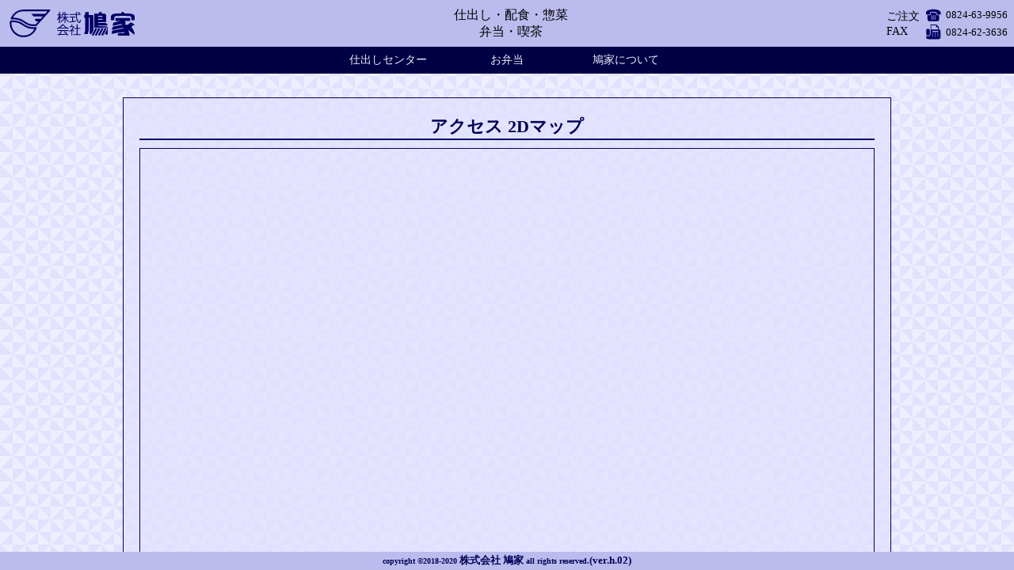

--- FILE ---
content_type: text/html; charset=UTF-8
request_url: https://k-hatoya.com/%E3%82%A2%E3%82%AF%E3%82%BB%E3%82%B9-2d%E3%83%9E%E3%83%83%E3%83%97/
body_size: 16107
content:


<!doctype html>
<html xmlns="http://www.w3.org/1999/xhtml" lang="ja">

<head>
    <title>株式会社 鳩家</title>
    <meta charset="UTF-8" />
    <meta name="viewport" content="width=device-width, initial-scale=1" />
    <meta name="description" content="三次市の仕出しなら鳩家「手作りで安くておいしくて安心・安全」をモットーにみなさまの食卓を彩ります。行楽、冠婚葬祭、儀式などお客様のニーズに合わせてお届けします。" />
    <meta name="keywords" content="仕出し,弁当,宅配,配達,精進料理,オードブル,広島,三次市,惣菜,おせち,鳩家,はとや,ハトヤ" />
    <meta property="og:type" content="article" />
    <meta property="og:title" content="鳩家　三次市の仕出し料理。行楽、冠婚葬祭、儀式などお客様のニーズに合わせてお届けします。" />
    <meta property="og:site_name" content="株式会社 鳩家" />
    <meta property="og:description" content="株式会社 鳩家の公式サイトです。" />
    <meta property="og:url" content="https://k-hatoya.com" />
    <link rel="stylesheet" type="text/css" href="https://k-hatoya.com/wp-content/themes/k-hatoya_theme/style.css">
    <link rel="stylesheet" type="text/css" href="https://k-hatoya.com/wp-content/themes/k-hatoya_theme/css/jquery-ui.css">
    <link rel="stylesheet" type="text/css" href="https://k-hatoya.com/wp-content/themes/k-hatoya_theme/css/slider-pro.min.css">
    <script type="text/javascript" src="https://k-hatoya.com/wp-content/themes/k-hatoya_theme/js/jquery.min.js"></script>
    <script type="text/javascript" src="https://k-hatoya.com/wp-content/themes/k-hatoya_theme/js/jquery-ui.min.js"></script>
    <script type="text/javascript" src="https://k-hatoya.com/wp-content/themes/k-hatoya_theme/js/jquery.ba-throttle-debounce.min.js"></script>
    <script type="text/javascript" src="https://k-hatoya.com/wp-content/themes/k-hatoya_theme/js/jquery.sliderPro.min.js"></script>
    <script type="text/javascript" src="https://k-hatoya.com/wp-content/themes/k-hatoya_theme/js/Three.js"></script>
    <script type="text/javascript" src="https://k-hatoya.com/wp-content/themes/k-hatoya_theme/js/Detector.js"></script>
    <script type="text/javascript" src="https://k-hatoya.com/wp-content/themes/k-hatoya_theme/js/OrbitControls.js"></script>
    <meta name='robots' content='max-image-preview:large' />
<link rel='dns-prefetch' href='//s.w.org' />
<link rel="alternate" type="application/rss+xml" title="株式会社 鳩家 &raquo; アクセス 2Dマップ のコメントのフィード" href="https://k-hatoya.com/%e3%82%a2%e3%82%af%e3%82%bb%e3%82%b9-2d%e3%83%9e%e3%83%83%e3%83%97/feed/" />
		<script type="text/javascript">
			window._wpemojiSettings = {"baseUrl":"https:\/\/s.w.org\/images\/core\/emoji\/13.0.1\/72x72\/","ext":".png","svgUrl":"https:\/\/s.w.org\/images\/core\/emoji\/13.0.1\/svg\/","svgExt":".svg","source":{"concatemoji":"https:\/\/k-hatoya.com\/wp-includes\/js\/wp-emoji-release.min.js?ver=5.7.14"}};
			!function(e,a,t){var n,r,o,i=a.createElement("canvas"),p=i.getContext&&i.getContext("2d");function s(e,t){var a=String.fromCharCode;p.clearRect(0,0,i.width,i.height),p.fillText(a.apply(this,e),0,0);e=i.toDataURL();return p.clearRect(0,0,i.width,i.height),p.fillText(a.apply(this,t),0,0),e===i.toDataURL()}function c(e){var t=a.createElement("script");t.src=e,t.defer=t.type="text/javascript",a.getElementsByTagName("head")[0].appendChild(t)}for(o=Array("flag","emoji"),t.supports={everything:!0,everythingExceptFlag:!0},r=0;r<o.length;r++)t.supports[o[r]]=function(e){if(!p||!p.fillText)return!1;switch(p.textBaseline="top",p.font="600 32px Arial",e){case"flag":return s([127987,65039,8205,9895,65039],[127987,65039,8203,9895,65039])?!1:!s([55356,56826,55356,56819],[55356,56826,8203,55356,56819])&&!s([55356,57332,56128,56423,56128,56418,56128,56421,56128,56430,56128,56423,56128,56447],[55356,57332,8203,56128,56423,8203,56128,56418,8203,56128,56421,8203,56128,56430,8203,56128,56423,8203,56128,56447]);case"emoji":return!s([55357,56424,8205,55356,57212],[55357,56424,8203,55356,57212])}return!1}(o[r]),t.supports.everything=t.supports.everything&&t.supports[o[r]],"flag"!==o[r]&&(t.supports.everythingExceptFlag=t.supports.everythingExceptFlag&&t.supports[o[r]]);t.supports.everythingExceptFlag=t.supports.everythingExceptFlag&&!t.supports.flag,t.DOMReady=!1,t.readyCallback=function(){t.DOMReady=!0},t.supports.everything||(n=function(){t.readyCallback()},a.addEventListener?(a.addEventListener("DOMContentLoaded",n,!1),e.addEventListener("load",n,!1)):(e.attachEvent("onload",n),a.attachEvent("onreadystatechange",function(){"complete"===a.readyState&&t.readyCallback()})),(n=t.source||{}).concatemoji?c(n.concatemoji):n.wpemoji&&n.twemoji&&(c(n.twemoji),c(n.wpemoji)))}(window,document,window._wpemojiSettings);
		</script>
		<style type="text/css">
img.wp-smiley,
img.emoji {
	display: inline !important;
	border: none !important;
	box-shadow: none !important;
	height: 1em !important;
	width: 1em !important;
	margin: 0 .07em !important;
	vertical-align: -0.1em !important;
	background: none !important;
	padding: 0 !important;
}
</style>
	<link rel='stylesheet' id='wp-block-library-css'  href='https://k-hatoya.com/wp-includes/css/dist/block-library/style.min.css?ver=5.7.14' type='text/css' media='all' />
<link rel="https://api.w.org/" href="https://k-hatoya.com/wp-json/" /><link rel="alternate" type="application/json" href="https://k-hatoya.com/wp-json/wp/v2/posts/1725" /><link rel="EditURI" type="application/rsd+xml" title="RSD" href="https://k-hatoya.com/xmlrpc.php?rsd" />
<link rel="wlwmanifest" type="application/wlwmanifest+xml" href="https://k-hatoya.com/wp-includes/wlwmanifest.xml" /> 
<meta name="generator" content="WordPress 5.7.14" />
<link rel="canonical" href="https://k-hatoya.com/%e3%82%a2%e3%82%af%e3%82%bb%e3%82%b9-2d%e3%83%9e%e3%83%83%e3%83%97/" />
<link rel='shortlink' href='https://k-hatoya.com/?p=1725' />
<link rel="alternate" type="application/json+oembed" href="https://k-hatoya.com/wp-json/oembed/1.0/embed?url=https%3A%2F%2Fk-hatoya.com%2F%25e3%2582%25a2%25e3%2582%25af%25e3%2582%25bb%25e3%2582%25b9-2d%25e3%2583%259e%25e3%2583%2583%25e3%2583%2597%2F" />
<link rel="alternate" type="text/xml+oembed" href="https://k-hatoya.com/wp-json/oembed/1.0/embed?url=https%3A%2F%2Fk-hatoya.com%2F%25e3%2582%25a2%25e3%2582%25af%25e3%2582%25bb%25e3%2582%25b9-2d%25e3%2583%259e%25e3%2583%2583%25e3%2583%2597%2F&#038;format=xml" />
</head>

<style type="text/css">
    @media screen {
        #body {
            overflow: hidden;
            font-size: 1rem;

            background-color: #eef;
            background-size: 32px 32px;
            background-position: 0 0, 16px 16px;
            background-image: linear-gradient(45deg, rgba(128, 128, 255, 0.1) 25%, transparent 25%, transparent 75%, rgba(128, 128, 255, 0.1) 75%, rgba(128, 128, 255, 0.1)),
linear-gradient(-45deg, rgba(128, 128, 255, 0.1) 25%, transparent 25%, transparent 75%, rgba(128, 128, 255, 0.1) 75%, rgba(128, 128, 255, 0.1));
        }

        #main {
            position: relative;
        }

        #fixed,
        #fader,
        #airplane {
            position: absolute;
            top: 0;
            right: 0;
            bottom: 0;
            left: 0;
        }

        #airplane {
            display: none;
        }

        #fixed {
            overflow-x: hidden;
            overflow-y: scroll;
        }
    }

    .line {
        height: 2px;
        background-color: #006;
        margin-bottom: 10px;
        text-decoration: none;
        border: none;
    }

    .article-line {
        height: 4px;
        background-color: #006;
        margin-top: 10px;
        margin-bottom: 10px;
    }

    @media print {
        #body {
            max-width: 1024px;
        }
    }

    @media print {
        .print_page_always {
            page-break-after: always;
        }

        .print_page_avoid {
            page-break-after: avoid;
        }
    }

    @media print {
        #headmenu {
            display: none;
        }

        #footmenu {
            display: none;
        }
    }
</style>

<body id="body" style="display: flex; flex-direction: column;">
    
    <div id="airplane">
            </div>

    <div id="headnote" style="flex-grow: 0;">
        
<style type="text/css">
    .headnote {
        flex-wrap: wrap;
        background-color: #bbe;
    }

    .headnote-left {
        margin: 0.5rem;
        display: flex;
        justify-content: center;
        /* 左右中央 */
        align-items: center;
        /* 上下中央 */
    }

    .headnote-center {
        display: flex;
        justify-content: center;
        /* 左右中央 */
        align-items: center;
        /* 上下中央 */
    }

    .headnote-right {
        margin: 0.5rem;
        display: flex;
        justify-content: center;
        /* 左右中央 */
        align-items: center;
        /* 上下中央 */
    }
</style>

<style type="text/css">
    #headnote-company {
        display: inline-block;
    }
    @media (max-width: 420px) {
        #headnote-company {
            display: none;
        }
    }

    .headnote-center {
        font-size: 1.0rem;
    }
    @media (max-width: 720px) {
        .headnote-center {
            display: none;
        }
    }

    #headnote-order {
        display: inline-block;
    }
    @media (max-width: 370px) {
        #headnote-order {
            display: none;
        }
    }
</style>

<div class="headnote" style="display: flex; flex-direction: row;">
    <div class="headnote-left" style="flex-grow: 0;">
        <a href="/" style="margin: auto 0; text-decoration: none;">
            <svg style="width: 60px; height: 35px; margin: auto 0; vertical-align: middle;">
                <use xlink:href="#svg-logo"></use>
            </svg>
            <svg id="headnote-company" style="width: 30px; height: 30px; margin: auto 0; vertical-align: middle;">
                <use xlink:href="#svg-company"></use>
            </svg>
            <svg style="width: 30px; height: 30px; margin: auto 0; vertical-align: middle;">
                <use xlink:href="#svg-pigeon"></use>
            </svg>
            <svg style="width: 30px; height: 30px; margin: auto 0; vertical-align: middle;">
                <use xlink:href="#svg-house"></use>
            </svg>
        </a>

    </div>

    <div class="headnote-center" style="flex-grow: 1;">
        <span>仕出し・配食・惣菜<br />　　弁当・喫茶　　</span>
    </div>

    <div class="headnote-right" style="flex-grow: 0;">
        <div style="display: flex; flex-direction: row; flex-wrap: nowrap;">
            <div id="headnote-order" style="margin: auto 0.5rem auto 0;">
                <div style="line-height: 1.2rem; font-size: 0.9rem;">ご注文<br>FAX</div>
            </div>
            <div style="margin: auto 0; display: flex; flex-direction: column; flex-wrap: nowrap">
                <div style="height: 0.1rem;"></div>
                <div style="display: flex; flex-direction: row; margin: auto 0;">
                    <svg style="width: 20px; height: 20px; margin: 0;">
                        <use xlink:href="#svg-tel"></use>
                    </svg>
                    <div style="margin: auto 0 auto 0.3rem; font-size: 0.8rem;">0824-63-9956</div>
                </div>
                <div style="height: 0.1rem;"></div>
                <div style="display: flex; flex-direction: row; margin: auto 0;">
                    <svg style="width: 20px; height: 20px; margin: 0;">
                        <use xlink:href="#svg-fax"></use>
                    </svg>
                    <div style="margin: auto 0 auto 0.3rem; font-size: 0.8rem;">0824-62-3636</div>
                </div>
            </div>
        </div>
    </div></div>    </div>

    <svg style="width: 0; height: 0; border: none; display: none;">
    <symbol id="svg-logo" viewbox="0 0 220 150">
        <g fill="rgb(0,0,102)" transform="translate(47.6705,25.6673) scale(0.9566)">
            <path d="m -44.522889,35.736906 a 4.82,4.82 0 0 0 -4.43,4.1 78.41,78.41 0 0 0 150.780009,39.7 4.83,4.83 0 0 0 -5.000005,-6.52 105.91,105.91 0 0 1 -36.390004,-2.48 c -13.2,-3.43 -27.36,-12.36 -34.62,-17.38 -12.18,-8.41 -18.9999997,-12.23 -37.839999,-16.19 -10.4,-2.18 -23.420001,-1.87 -32.500001,-1.23 z m 30.520001,10.68 c 17.2699993,3.62 22.8399993,6.73 34.339999,14.68 7.79,5.38 23,15 37.68,18.78 v 0 a 111.18,111.18 0 0 0 31.650004,3.26 68.75,68.75 0 0 1 -61.110004,37.220004 v 0 a 68.82,68.82 0 0 1 -68.74,-68.740004 c 0,-2.16 0.11,-4.33 0.31,-6.49 8.01,-0.4 17.930001,-0.38 25.870001,1.29 z" />
            <path d="m 178.53712,-24.003094 a 4.81,4.81 0 0 0 -4.39,-2.83 H 28.487111 a 4.4,4.4 0 0 0 -0.73,0.06 78.4,78.4 0 0 0 -72,49.16 4.83,4.83 0 0 0 4.69,6.62 c 11.31,-0.49 21.270001,0.09 28.820001,1.67 18.9399993,4 26.299999,7.6 40.169999,17.19 11.81,8.08 23.69,14.08 32.63,16.45 a 92.46,92.46 0 0 0 38.290009,1.5 4.81,4.81 0 0 0 3,-1.71 l 0.13,-0.13 74.26,-82.81 a 4.8,4.8 0 0 0 0.79,-5.17 z m -28.31,21.7400003 H 71.227111 A 69.37,69.37 0 0 1 85.097115,12.536906 h 51.820005 c -4,4.46 -8.15,9.05 -12.18,13.51 H 92.377115 a 68,68 0 0 1 4.09,14.79 h 14.910005 l -9.14,10.11 c -0.31,0.46 -2.07,2.53 -3.300005,4 a 6.38,6.38 0 0 1 -4.62,2.18 c -4,0.23 -5.16,0.27 -9.24,0.33 a 76.17,76.17 0 0 1 -20.580004,-2.5 c -7.89,-2 -18.66,-7.54 -29.53,-15 -14.61,-10.1 -23.41,-14.44 -43.6799993,-18.69 a 114.15,114.15 0 0 0 -23.3600007,-2.05 68.76,68.76 0 0 1 60.63,-36.32 c 1.2,0 2.39,0 3.58,-0.06 H 163.51712 c -2.56,2.91 -7.37,8.3000003 -13.29,14.9000003 z" />
        </g>
    </symbol>
    <symbol id="svg-company" viewbox="0 0 100 100">
        <g fill="rgb(0,0,102)" transform="translate(-2.7703,-2.4819) scale(1.0480,1.0325)">
            <path d="m 37.78339,25.553729 h 11.2 v -3.23 h -12.65 v -7.74 h 11.31 v -3.23 h -11.31 V 2.4237288 h -3.42 v 8.9300002 h -5.35 a 38.22,38.22 0 0 0 1.49,-7.1900002 l 0.05,-0.42 -3.22,-0.4 -0.05,0.43 c -0.83,6.4400002 -2.53,10.6100002 -6.07, 14.8700002 l -0.29,0.34 2.73,2 0.25,-0.32 a 24.39,24.39 0 0 0 3.82,-6.1 h 6.64 v 7.74 h -13.25 v 3.23 h 11.82 a 42.83,42.83 0 0 1 -13.63,15.82 l -0.42,0.3 3,2.78 0.35,-0.23 a 45.52,45.52 0 0 0 12.17,-14.67 v 18.5 h 3.42 v -18.22 a 45.51,45.51 0 0 0 10.59,14.54 l 0.34,0.32 2.48,-3.17 -0.32,-0.26 a 41.15,41.15 0 0 1 -11.68,-15.69 z" />
            <path d="m 5.3433898,35.993729 a 43.05,43.05 0 0 0 5.6400002,-10.79 v 22.86 h 3.37 v -24.17 a 32.07,32.07 0 0 0 4,6.68 l 0.32,0.42 0.37,-0.35 2.2,-2.58 -0.28,-0.28 c -1,-1 -4,-4 -6.62,-10.61 v -1.18 h 6.16 v -3.38 h -6.16 V 2.4237288 h -3.36 V 12.613729 H 3.6533898 v 3.38 H 10.78339 a 39.16,39.16 0 0 1 -7.6600002,16.37 l -0.18,0.22 2.05,4 z" />
            <path d="m 52.42339,42.023729 h -0.43 l 0.39,3.61 h 0.42 a 225,225 0 0 0 25.76,-4.28 l 0.39,-0.09 -0.52,-3.36 -1.31,0.29 c -2,0.46 -5.15,1.15 -10.16,1.95 v -15.27 h 10 v -3.33 h -23.61 v 3.33 h 10.09 v 15.84 c -6.11,0.85 -9.06,1.12 -11.02,1.31 z" />
            <path d="m 94.44339,34.913729 v 0.55 c 0,4.6 -1,7.27 -1.87,8.17 a 1,1 0 0 1 -0.71,0.37 c -0.06,0 -9,-2.52 -10.22,-29.71 h 15.79 v -3.33 h -3.95 l 2.24,-2.8000002 -0.36,-0.27 a 81.66,81.66 0 0 0 -7.39,-5 l -0.77,-0.49 -0.24,0.31 -1.81,2.33 0.43,0.24 a 44.43,44.43 0 0 1 7.54,5.4200002 l 0.3,0.28 h -11.86 c 0,-1.5800002 0,-2.9200002 0,-4.0000002 0,-1.71 0,-2.93 0,-4 v -0.44 h -3.72 v 0.43 c 0,2.38 0,5.31 0.13,8.0000002 h -25.93 v 3.33 h 26.07 c 0.48,11.75 2.33,20.5 5.52,26 2.89,5 5.51,7.19 8.47,7.19 1.07,0 2.35,-0.25 3.79,-2.15 1,-1.35 1.45,-3.56 2.17,-9.13 v -0.38 z" />
            <path d="m 4.1833898,76.923729 v 3.33 H 18.18339 a 91.76,91.76 0 0 1 -7,13 l -6.6200002,0.2 v 0.46 l 0.34,3.08 h 0.41 c 1.74,-0.14 7.0000002,-0.38 11.6300002,-0.58 l 7,-0.34 3.44,-0.27 c 4.46,-0.35 11.79,-0.93 14,-1 a 22.65,22.65 0 0 1 2.6,4 l 0.23,0.45 3.05,-2.35 -0.22,-0.33 a 70.13,70.13 0 0 0 -13.18,-14.73 l -0.27,-0.25 -2.65,2.26 0.37,0.33 a 75.18,75.18 0 0 1 7.5,7.58 c -8.07,0.8 -13.22,1 -23.46,1.39 a 110.64,110.64 0 0 0 6.86,-12.8 h 25.67 v -3.33 H 4.1833898 Z" />
            <path d="m 27.78339,52.993729 -0.13,-0.18 h -3.2 l -0.13,0.18 a 44.64,44.64 0 0 1 -21.2400002,15.91 l -0.44,0.15 1.69,3.58 0.38,-0.18 a 83.4,83.4 0 0 0 8.4200002,-4.37 v 2.52 h 26.35 v -2.28 a 72.42,72.42 0 0 0 7.89,4.27 l 0.35,0.17 1.95,-3.34 -0.46,-0.18 a 47.64,47.64 0 0 1 -21.43,-16.25 z m -1.57,3.5 a 45.68,45.68 0 0 0 11.57,10.71 h -23.23 a 45.56,45.56 0 0 0 11.69,-10.71 z" />
            <path d="m 70.03339,83.203729 2.46,-2.66 -0.35,-0.28 a 46.89,46.89 0 0 1 -6.84,-6.68 30.18,30.18 0 0 0 5.66,-9.06 v -0.07 -2.83 h -7 v -8.34 h -3.48 v 8.34 h -8.05 v 3.18 h 14.71 c -2.26,5.48 -8,11.35 -15.13,15.46 l -0.33,0.19 1.45,3.36 0.42,-0.24 a 36.4,36.4 0 0 0 6.93,-5.09 v 20.29 h 3.47 v -21.92 a 44.58,44.58 0 0 0 5.77,6.08 z" />
            <path d="m 85.20339,71.033729 h 11.11 v -3.32 h -11.11 v -14.46 h -3.62 v 14.46 h -10.14 v 3.32 h 10.14 v 22.54 h -12.66 v 3.27 h 28.51 v -3.27 h -12.23 z" />
        </g>
    </symbol>
    <symbol id="svg-pigeon" viewbox="0 0 100 100">
        <g fill="rgb(0,0,102)" transform="translate(83.4132,0.4232) scale(1.0044, 0.9426)">
            <path d="m -43.397792,77.29 0.07,-59.4 a 4.42,4.42 0 0 0 -4.7,-4.59 h -15.45 V 0.40000022 h -14.68 V 13.33 h -4.27 V 25.5 h 4.29 l 0.09,50 c 0,17.570003 -5,23.170003 -5,23.170003 h 14.93 c 5.6,-10.23 4.64,-21.630003 4.64,-21.630003 V 25.53 h 4.24 v 67.790003 c 0,0 -0.57,3.86 2.52,5.4 3.09,1.539997 6,-2.87 6,-2.87 l 1.31,-2.15 4.64,-9.650003 c 0,0 1.51,-1.65 1.37,-6.76 z" />
            <path d="m -30.897792,72.25 a 3.94,3.94 0 0 0 -5.23,1.87 l -12.73,25.93 a 3.9207971,3.9207971 0 0 0 7.09,3.35 l 12.74,-25.93 a 3.93,3.93 0 0 0 -1.87,-5.22 z" />
            <path d="m -17.937792,72.25 a 3.92,3.92 0 0 0 -5.22,1.87 l -12.74,25.93 a 3.9207971,3.9207971 0 1 0 7.09,3.35 l 12.74,-25.93 a 3.92,3.92 0 0 0 -1.87,-5.22 z" />
            <path d="m -4.487792,72.25 a 3.92,3.92 0 0 0 -5.22,1.87 l -12.78,25.93 a 3.9207971,3.9207971 0 0 0 7.09,3.35 l 12.73,-25.93 a 3.92,3.92 0 0 0 -1.82,-5.22 z" />
            <path d="m 8.662208,72.25 a 3.92,3.92 0 0 0 -5.22,1.87 l -12.74,25.93 a 3.93,3.93 0 0 0 7.1,3.35 l 12.71,-25.93 a 3.92,3.92 0 0 0 -1.85,-5.22 z" />
            <path d="m 4.712208,63.78 -28.65,-0.46 v -2.54 h 38.66 v -4.32 c 0,0 -0.23,-6.82 -9.1,-7.05 h -29.56 v -4.32 h 34.11 v -28 c 0,0 0.45,-9.9999998 -10.92000003,-9.7799998 l -6.99999997,0.08 v -0.87 a 6.71,6.71 0 1 0 -13.41,0 v 1 l -18.42,0.22 V 73.98 h 0.09 l 0.55,-1.17 v 0 a 7,7 0 0 1 12.79,0.36 l 0.17,-0.36 v 0 a 7,7 0 0 1 12.9,0.63 c 0,0.09 0.06,0.18 0.09,0.27 l 0.43,-0.9 a 7,7 0 0 1 12.88999997,0.61 l 0.29,-0.61 a 7,7 0 0 1 4.00000003,-3.6 7,7 0 0 1 8.69,9.57 l -8.6,18.190003 V 100.57 h 11.8 V 71.93 c 0,0 0.4,-8.36 -11.8,-8.15 z m -28.7,-46.3 h 18.5 v 4.44 h -18.5 z m 0,13.31 h 18.5 v 4.43 h -18.5 z" />
        </g>
    </symbol>
    <symbol id="svg-house" viewbox="0 0 100 100">
        <g fill="rgb(0,0,102)" transform="translate(-84.5098,0.6004) scale(0.9868,1.0008)">
            <path d="m 170.24221,7.0200002 c -9.66,-0.87 -20.22,-1 -27.35,-1 a 6.62,6.62 0 0 0 -13.24,0 c -7.13,0 -17.64,0.1 -27.26,1 C 85.812208,8.5100002 85.642208,19.12 85.642208,19.12 V 34.4 h 14.28 l 0.150002,-10.8 a 5.45,5.45 0 0 1 2.14,-4.29 c 3.4,-2.89 7,-2.48 12.61,-2.65 4.51,-0.13 16.77,-0.38 21.49,-0.48 4.73,0.1 17,0.35 21.5,0.48 5.64,0.17 9.21,-0.24 12.6,2.65 a 5.45,5.45 0 0 1 2.15,4.29 l 0.14,10.8 h 14.28 V 19.12 c 0,0 -0.16,-10.6099998 -16.74,-12.0999998 z" />
            <path d="m 180.51221,55.86 a 7.46,7.46 0 0 1 3.14,0.13 c 0,0 2.25,0.77 2.75,-1 0.32,-1.16 -1.83,-2.87 -1.83,-2.87 a 70.32,70.32 0 0 0 -10.06,-7.51 c -4,-2.24 -9,2.22 -9,2.22 l -8.92,7.23 a 60,60 0 0 0 -8.63,-1.3 c -1,-1.48 -2,-3 -3.06,-4.39 1.59,-0.18 3.19,-0.34 4.79,-0.49 0,0 -2.26,-6.58 -5.64,-10.36 h 23.36 v -12.6 h -62.37 v 12.6 h 19.68 q 0.18,0.24 0.36,0.51 c -10.27,1.75 -20.67,4.75 -20.67,4.75 0,0 -10.070002,1.44 -10.070002,7.46 l -0.26,8 a 388.12,388.12 0 0 1 38.000002,-8.1 q 0.84,1.74 1.68,3.69 c -10.79,1.31 -32.51,6.37 -32.51,6.37 0,0 -10.070002,1.43 -10.070002,7.45 l -0.26,8 a 382.67,382.67 0 0 1 47.350002,-9.43 c 0.35,1.17 0.7,2.38 1,3.62 -14.38,1.15 -40.140002,6.73 -40.140002,6.73 0,0 -10.07,1.43 -10.07,7.45 l -0.26,8.000003 A 310.68,310.68 0 0 1 142.27221,84.22 c 0.21,1.42 0.42,2.86 0.6,4.340003 h -19.82 c 0,0 -8.15,-0.620003 -8.06,5 v 5.76 h 51.07 a 131.72,131.72 0 0 0 -6.3,-22.700003 18.72,18.72 0 0 1 3.9,1.7 c 0,0 13.87,11.110003 18.31,15.170003 4.44,4.06 4.19,-2.49 4.19,-2.49 0,0 0.39,-5.000003 -3.4,-12.550003 -3.64,-7.29 -6.75,-11.63 -9.62,-14.57 l 5,-6.23 a 4.48,4.48 0 0 1 2.37,-1.79 z" />
        </g>
    </symbol>
    <symbol id="svg-tel" viewbox="0 0 100 100">
        <g fill="rgb(0,0,102)" transform="translate(0,0) scale(0.18)">
            <path d="M256,47.18C127.063,47.18,0,97.628,0,155.555c0,49.742,0,54.334,0,54.644c0,13.168,10.67,23.838,23.838,23.838h90.602c13.168,0,23.837-10.67,23.837-23.838v-41.116c0-12,8.93-22.132,20.83-23.647c0,0,32.619-6.7,96.893-6.7s96.892,6.7,96.892,6.7c11.901,1.514,20.83,11.647,20.83,23.647V210.2c0,13.168,10.67,23.838,23.837,23.838h90.602c13.168,0,23.838-10.67,23.838-23.838c0-0.311,0-4.903,0-54.644C512,97.628,384.938,47.18,256,47.18z" />
            <path d="M348.499,210.2v-39.913l-0.687-0.142c-0.247-0.049-31.55-6.184-91.812-6.184c-60.262,0-91.564,6.134-91.876,6.198l-0.622,0.127V210.2c0,27.057-22.012,49.062-49.062,49.062H51.39v141.992c0,35.109,28.458,63.566,63.56,63.566H397.05c35.102,0,63.56-28.458,63.56-63.566V259.262h-63.05C370.51,259.262,348.499,237.257,348.499,210.2z M331.057,368.105v33.92h-33.913v-33.92H331.057z M331.057,314.465v33.921h-33.913v-33.921H331.057z M331.057,260.833v33.913h-33.913v-33.913H331.057z M272.96,368.105v33.92h-33.913v-33.92H272.96zM272.96,314.465v33.921h-33.913v-33.921H272.96z M239.047,294.746v-33.913h33.913v33.913H239.047z M214.863,368.105v33.92H180.95v-33.92H214.863z M214.863,314.465v33.921H180.95v-33.921H214.863z M214.863,260.833v33.913H180.95v-33.913H214.863z" />
        </g>
    </symbol>
    <symbol id="svg-fax" viewbox="0 0 100 100">
        <g fill="rgb(0,0,102)" transform="translate(0,0) scale(0.18)">
            <path d="M58.431,384.739h18.756c29.418,0,53.27-23.852,53.27-53.27V206.638c0-29.418-23.852-53.27-53.27-53.27H58.431c-29.418,0-53.269,23.852-53.269,53.27v124.831C5.161,360.887,29.012,384.739,58.431,384.739z" />
            <path d="M453.526,172.682V89.007L364.501,0h-5.559H156.405v171.442v24.008v26.849v87.259v21.91c0,44.181-35.938,80.119-80.119,80.119H57.53c-20.023,0-38.306-7.429-52.369-19.621v54.074c0,36.428,29.532,65.96,65.96,65.96h369.758c36.428,0,65.96-29.532,65.96-65.96V237.402C506.839,205.309,483.896,178.582,453.526,172.682z M183.254,26.849h170.13l1.373,1.372v71.065h71.081l0.84,0.838v71.318H183.254V26.849z M235.037,430.387c-9.605,0-17.393-7.788-17.393-17.392s7.788-17.401,17.393-17.401c9.606,0,17.401,7.796,17.401,17.401S244.643,430.387,235.037,430.387z M235.037,373.692c-9.605,0-17.393-7.787-17.393-17.393c0-9.605,7.788-17.401,17.393-17.401c9.606,0,17.401,7.796,17.401,17.401C252.438,365.904,244.643,373.692,235.037,373.692z M235.037,317.013c-9.605,0-17.393-7.787-17.393-17.392c0-9.605,7.788-17.401,17.393-17.401c9.606,0,17.401,7.796,17.401,17.401C252.438,309.226,244.643,317.013,235.037,317.013zM324.543,430.387c-9.606,0-17.393-7.788-17.393-17.392s7.787-17.401,17.393-17.401c9.605,0,17.401,7.796,17.401,17.401S334.147,430.387,324.543,430.387z M324.543,373.692c-9.606,0-17.393-7.787-17.393-17.393c0-9.605,7.787-17.401,17.393-17.401c9.605,0,17.401,7.796,17.401,17.401C341.943,365.904,334.147,373.692,324.543,373.692z M324.543,317.013c-9.606,0-17.393-7.787-17.393-17.392c0-9.605,7.787-17.401,17.393-17.401c9.605,0,17.401,7.796,17.401,17.401C341.943,309.226,334.147,317.013,324.543,317.013z M414.048,430.387c-9.606,0-17.393-7.788-17.393-17.392s7.787-17.401,17.393-17.401c9.614,0,17.4,7.796,17.4,17.401S423.662,430.387,414.048,430.387z M414.048,373.692c-9.606,0-17.393-7.787-17.393-17.393c0-9.605,7.787-17.401,17.393-17.401c9.614,0,17.4,7.796,17.4,17.401C431.449,365.904,423.662,373.692,414.048,373.692z M414.048,317.013c-9.606,0-17.393-7.787-17.393-17.392c0-9.605,7.787-17.401,17.393-17.401c9.614,0,17.4,7.796,17.4,17.401C431.449,309.226,423.662,317.013,414.048,317.013zM414.921,255.878H235.929c-9.885,0-17.899-8.014-17.899-17.9c0-9.885,8.014-17.899,17.899-17.899h178.993c9.885,0,17.899,8.014,17.899,17.899C432.821,247.863,424.806,255.878,414.921,255.878z" />
        </g>
    </symbol>
</svg>    
    <div id="main" style="flex-grow: 1;">
        <div id="fader">
            
<div class="fader" style="background-image: url('')"></div>
<div class="fader" style="background-image: url('')"></div>

<style type="text/css">
    #fader .fader {
        position: absolute;
        width: 100%;
        height: 100%;
        background-size: contain;
        background-repeat: no-repeat;
        background-position: center center;

        animation-name: animation-fader;
        animation-timing-function: linear;
        animation-iteration-count: infinite;
        animation-direction: normal;
        animation-play-state: running;
        animation-fill-mode: forwards;
        animation-duration: 10s;
    }

    @media print {
        #fader {
            display: none;
        }
    }

    #fader .fader:nth-child(1) {
            animation-delay: -5s;
        }

        #fader .fader:nth-child(2) {
            animation-delay: 0s;
        }

        @keyframes animation-fader {
        0% {
            opacity: 0;
        }

        40.0000% {
            opacity: 0;
        }

        50.0000% {
            opacity: 0.30;
        }

        90.0000% {
            opacity: 0.30;
        }

        100% {
            opacity: 0;
        }
    }
</style>        </div>

        <div id="fixed">
                        <div id="detail" style="display: flex;">
                


<script>
    function detail_hide(_id) {
        $('#detail-' + _id).css({
            'display': 'none'
        });
        $('#primary').css({
            'display': 'flex'
        });
        $('#fixed').css({
            'overflow-y': 'scroll'
        });
        $('#fixed').animate({
            scrollTop: -detail_top
        }, 500);
    }
</script>            </div>

            <div id="primary" style="display: flex; flex-direction: column;">
                
<style type="text/css">
    #singular {
        max-width: 1000px;
        width: 100%;
        margin: 0 auto;
        flex-direction: row;
    }

    @media (max-width: 720px) {
        #singular {
            flex-direction: column;
        }
    }

    #content {
        width: auto;
    }
</style>

<div id="headmenu" style="flex-grow: 0;">
    
<style type="text/css">
    #headmenu {
        margin-bottom: 15px;
        background-color: #004;
    }

    .menu-headmenu-container {
        margin: 0 auto;
        display: table;
    }

    .menu-headmenu-container * {
        color: #eef;
    }



    .menu-headmenu-container .menu {
        list-style: none;
        margin: 0 auto;
        padding: 0;
        font-size: 14px;
    }

    .menu-headmenu-container .menu li {
        position: relative;
        min-width: 150px;
        float: left;
        margin: 0;
        padding: 0;
        text-align: center;
        list-style: none;
    }

    .menu-headmenu-container .menu li.current-menu-item a {
        background-color: #008;
    }

    .menu-headmenu-container .menu li a {
        display: block;
        margin: 0;
        padding: 10px 0;
        font-size: 14px;
        font-weight: normal;
        line-height: 1;
        text-decoration: none;
    }

    .menu-headmenu-container .menu li ul {
        list-style: none;
        position: absolute;
        top: 100%;
        left: 0px;
        width: 100%;
        margin: 0;
        padding: 0;
    }

    .menu-headmenu-container .menu li ul li {
        overflow: hidden;
        width: 100%;
        height: 0;
        margin: 0;
        list-style: none;
        z-index: 200;
    }

    .menu-headmenu-container .menu>li:hover>a {
        background-color: #00a;
    }

    .menu-headmenu-container .menu li ul li a {
        padding: 10px 0;
        background-color: #004;
        font-size: 12px;
        font-weight: normal;
    }

    .menu-headmenu-container .menu>li:hover li:hover>a {
        background-color: #00a;
    }

    .menu-headmenu-container .menu li:hover>ul>li {
        overflow: visible;
        height: 32px;
        margin: 0;
        list-style: none;
    }
</style>

<div class="headmenu">
    <div class="menu-headmenu-container"><ul id="menu-headmenu" class="menu"><li id="menu-item-118" class="menu-item menu-item-type-custom menu-item-object-custom menu-item-has-children menu-item-118"><a href="#">仕出しセンター</a>
<ul class="sub-menu">
	<li id="menu-item-917" class="menu-item menu-item-type-post_type menu-item-object-post menu-item-917"><a href="https://k-hatoya.com/catering/">仕出しメニュー</a></li>
	<li id="menu-item-916" class="menu-item menu-item-type-post_type menu-item-object-post menu-item-916"><a href="https://k-hatoya.com/kitchen/">セントラルキッチン</a></li>
</ul>
</li>
<li id="menu-item-120" class="menu-item menu-item-type-custom menu-item-object-custom menu-item-120"><a href="#">お弁当</a></li>
<li id="menu-item-121" class="menu-item menu-item-type-custom menu-item-object-custom menu-item-has-children menu-item-121"><a href="#">鳩家について</a>
<ul class="sub-menu">
	<li id="menu-item-888" class="menu-item menu-item-type-post_type menu-item-object-post menu-item-888"><a href="https://k-hatoya.com/company/">会社概要</a></li>
	<li id="menu-item-896" class="menu-item menu-item-type-post_type menu-item-object-post menu-item-896"><a href="https://k-hatoya.com/access/">アクセス・マップ</a></li>
	<li id="menu-item-889" class="menu-item menu-item-type-post_type menu-item-object-post menu-item-889"><a href="https://k-hatoya.com/policy/">個人情報保護について</a></li>
	<li id="menu-item-885" class="menu-item menu-item-type-post_type menu-item-object-post menu-item-885"><a href="https://k-hatoya.com/terms/">利用規約</a></li>
</ul>
</li>
</ul></div></div></div>

<div id="rotate" style="flex-grow: 0;">
    

<script>
    function rotate_click(_id) {
        console.log("ID:" + _id);
        location.href = _id;
    }

    var rt_param = [];
    var rt_angle = [];

    function rotate_resize() {
        //画像の移動の制御
        var speed = 10;
        //画像の縮小倍率（0.0〜1.0）
        var scale_min = 0.5;
        //円の扁平率
        var radius = 0.25;

        //領域の幅
        var w0 = $('#rotate>.rotate').width();
        //画像のサイズ
        var imgW = w0 * 3 / 8;
        var imgH = w0 * 2 / 8;
        //中心
        var x0 = w0 / 2;
        var y0 = (w0 * radius - imgW * scale_min * radius + imgH * scale_min) / 2;
        //全体の高さ
        var h0 = y0 + (w0 * radius - imgW * radius + imgH) / 2;

        //画像の軌道配列作成
        rt_param = [];
        for (ang = 0; ang < 360; ang++) {
            var a = (ang + 270) % 360;
            var i = (a < 180) ? a : (360 - a);
            var s = (scale_min * (180 - i) + i) / 180;
            var w = imgW * s;
            var h = imgH * s;
            var rw = (w0 - w) / 2;
            var rh = rw * radius;
            var x = Math.cos(ang * Math.PI / 180) * rw - w / 2 + x0;
            var y = -Math.sin(ang * Math.PI / 180) * rh - h / 2 + y0;

            rt_param[ang] = {
                'z-index': i,
                'left': x + 'px',
                'top': y + 'px',
                'width': w + 'px',
                'height': h + 'px',
                'font-size': h / 14.0 + 'px'
            };
        }

        //全体の高さ
        $('#rotate>.rotate').css({
            'height': h0 + 'px'
        });

        //アイテムの初期情報
        $('#rotate>.rotate>.rotate-item').css({
            'top': y0 + 'px',
            'left': x0 + 'px',
            'width': imgW + 'px',
            'height': imgH + 'px'
        });

        rt_angle = [];
        for (var n = 0; n < $('#rotate>.rotate>.rotate-item').length; n++) {
            rt_angle[n] = Math.floor(n * 360 / $('#rotate>.rotate>.rotate-item').length);
            image_move(n);
        }

        function image_move(_n) {
            rt_angle[_n] = (rt_angle[_n] - speed + 360) % 360;
            $('#rotate>.rotate>.rotate-item:eq(' + _n + ')').animate(rt_param[rt_angle[_n]], {
                queue: true,
                duration: 300,
                easing: "linear",
                complete: function() {
                    image_move(_n);
                }
            });
        }

        //スキップボタンをマウスオーバーしたとき
        $('#rotate>.rotate>.rotate-item').hover(function() {
            speed = 1;
        }, function() {
            speed = 10;
        });
    }
</script></div>

<div id="slider" style="flex-grow: 0;">
    


<script>
    function slider_resize() {
        var _height = 600;

        $("#slider .smork-left").css({
            'height': _height
        });
        $("#slider .smork-right").css({
            'height': _height
        });

        $('#slider #type-slider').sliderPro({
            autoScaleLayers: false,
            waitForLayers: true,
            width: 1000 - 2 * 15, //横幅
            height: _height,
            arrows: true, //左右の矢印
            buttons: false, //ナビゲーションボタンを出す
            slideDistance: 0, //スライド同士の距離
            visibleSize: '100%', //前後のスライドを表示
        });
    }
</script></div>

<div id="singular" style="flex-grow: 0; display: flex;">
    <div id="content" style="flex-grow: 1; display: flex; flex-direction: column;">
                        
        <div id="article" style="flex-grow: 0;">
            
<style type="text/css">
    #article {
        margin: auto;
        max-width: 1000px;
        width: 100%;
    }

    .article {
        margin: 15px;
        color: #005;
        padding: 20px;
        border: solid 1px #006;
    }

    @media screen {
        .article {
            background-color: rgba(225, 225, 255, 0.8);
        }
    }

    @media print {
        .article {
            background-color: none;
        }
    }

    .article>.article-title {
        font-size: 1.4rem;
        font-weight: bold;
        text-align: center;
    }

    .article>.article-eyecatch {
        float: left;
        width: 120px;
        margin-right: 20px;
        height: auto;
    }

    .article>.article-table td,
    .article>.article-table th {
        border-bottom: solid 1px black;
        padding: 10px 20px;
        min-width: 8rem;
    }

    .article>.google-map {
        position: relative;
        padding-bottom: 60%;
        height: 0;
        overflow: hidden;
    }

    .article>.google-map iframe {
        position: absolute;
        top: 0;
        left: 0;
        width: 100%;
        height: 100%;
        border: solid 1px #006;
    }

    .article-pdf {
        position: relative;
        width: calc(100% - 0px);
    }

    .article-pdf:before {
        content: "";
        display: block;
        padding-top: 100%;
    }
</style>

<div class="article">
    <img class="article-eyecatch" src="" />
    <div class="article-title">アクセス 2Dマップ</div>
    <hr class="line">
    
<div class="google-map">
<iframe src="https://www.google.com/maps/embed?pb=!1m18!1m12!1m3!1d1192.1311562380663!2d132.88286056878164!3d34.80931489715507!2m3!1f0!2f0!3f0!3m2!1i1024!2i768!4f13.1!3m3!1m2!1s0x3550c03d92d6a709%3A0xb30f7d13b2c057a8!2z77yI5qCq77yJ6bOp5a62IOacrOekvg!5e0!3m2!1sja!2sjp!4v1572661282330!5m2!1sja!2sjp" frameborder="0" allowfullscreen="">
</iframe>
</div>
        <div style="clear: both;"></div>
</div>

<script>
    function article_resize() {
        ;
    }
</script>        </div>

        <div id="map" style="flex-grow: 0;">
            

<script>
    function map_resize() {
        ;
    }
</script>        </div>

        <div id="section" style="flex-grow: 0;">
            


<script>
    function section_resize() {
        //幅をリセット
        var margin = 15;
        var w = $("#section").outerWidth(true) / 3 - 2 * margin;
        if (w < 300) w = $("#section").outerWidth(true) / 2 - 2 * margin;
        if (w < 300) w = $("#section").outerWidth(true) - 2 * margin;
        for (var n = 0; n < $('#section>.section').length; n++) {
            $('#section>.section:eq(' + n + ')').outerWidth(w - 2);
            $('#section>.section:eq(' + n + ')').outerHeight(400);
        }

        /*
        //高さをリセット
        for (var n = 0; n < $('#section>.section').length; n++) {
            $('#section>.section:eq(' + n + ')').outerHeight('auto');
        }

        //最大高さを求める
        var mh = 0;
        for (var n = 0; n < $('#section>.section').length; n++) {
            h0 = $('#section>.section:eq(' + n + ')').outerHeight();
            if (h0 > mh) {
                mh = h0;
            }
        }

        //最大高さに合わせる
        var h = mh + 0;
        for (var n = 0; n < $('#section>.section').length; n++) {
            $('#section>.section:eq(' + n + ')').outerHeight(h + 'px');
        }
        */
    }
</script>        </div>

        <div id="catalog" style="flex-grow: 0;">
            


<script>
    function catalog_resize() {
        //幅をリセット
        var margin = 15;
        var w = $("#catalog").outerWidth(true) / 2 - 2 * margin;
        if (w < 350) w = $("#catalog").outerWidth(true) - 2 * margin;
        for (var n = 0; n < $('#catalog>.catalog').length; n++) {
            $('#catalog>.catalog:eq(' + n + ')').outerWidth(w);
            $('#catalog>.catalog:eq(' + n + ')').outerHeight(600);
        }

        /*
        //高さをリセット
        for (var n = 0; n < $('#catalog>.catalog').length; n++) {
            $('#catalog>.catalog:eq(' + n + ')').height('auto');
        }

        //最大高さを求める
        var mh = 0;
        for (var n = 0; n < $('#catalog>.catalog').length; n++) {
            h0 = $('#catalog>.catalog:eq(' + n + ')').height();
            if (h0 > mh) {
                mh = h0;
            }
        }

        //最大高さに合わせる
        var h = mh + 0;
        for (var n = 0; n < $('#catalog>.catalog').length; n++) {
            $('#catalog>.catalog:eq(' + n + ')').height(h + 'px');
        }
        */
    }

    detail_top = null;

    function detail_popup(_id) {
        detail_top = $('#primary').position().top;
        $('#fixed').css({
            'overflow-y': 'hidden'
        });
        $('#primary').css({
            'display': 'none'
        });
        $('#detail-' + _id).css({
            'display': 'block'
        });
    }
</script>        </div>

        <div style="flex-grow: 1;"></div>
                            </div>
    <div id="sidebar" style="flex-grow: 0; display: flex; flex-direction: column;">
        
<style type="text/css">
    /**********************************/
    /* サイドバー共通 *****************/
    /**********************************/
    #sidebar .widget {
        width: calc(250px - 2 * 15px);
    }

    @media (max-width: 720px) {
        #sidebar {
            width: calc(100% - 2 * 15px);
        }
    }

    .sidebar-wrapper {
        list-style: none;
    }

    .sidebar-wrapper>li {
        color: #005;
        background-color: rgba(225, 225, 255, 0.8);
        padding: 20px;
        border: solid 1px #006;
    }

    .sidebar-wrapper>.widget {
        margin: 15px;
        font-size: 1rem;
        line-height: 1.8;
    }

    .sidebar-wrapper>.widget:first-child {
        margin-bottom: calc(2 * 15px);
    }

    .sidebar-wrapper>.widget:last-child {
        margin-top: calc(2 * 15px);
    }

    /**********************************/
    /* 検索 ***************************/
    /**********************************/
    .widget_search>.widgettitle {
        display: none;
    }

    .widget_search>#searchform>div {
        display: flex;
        flex-direction: row;
    }

    .widget_search>#searchform>div>label {
        display: none;
    }

    .widget_search>#searchform>div>#s {
        flex-grow: 1;
        width: calc(100% - 2 * 15px);
        padding: 0 15px;
        border: solid 1px #006;
    }

    .widget_search>#searchform>div>#searchsubmit {
        flex-grow: 0;
        font-size: 0.8rem;
        color: #eef;
        background-color: #004;
        padding: 5px 10px;
        border: solid 1px #006;
    }

    /**********************************/
    /* カレンダー *********************/
    /**********************************/
    .widget_calendar>.widgettitle {
        display: none;
    }

    .widget_calendar>#calendar_wrap>#wp-calendar {
        width: 100%;
    }

    .widget_calendar>#calendar_wrap>#wp-calendar>caption {
        font-size: 0.9rem;
        font-weight: bold;
        border-bottom: solid 1px #006;
    }

    .widget_calendar>#calendar_wrap>#wp-calendar th,
    .widget_calendar>#calendar_wrap>#wp-calendar td {
        font-size: 0.9rem;
        text-align: center;
        border-bottom: solid 1px #006;
    }

    .widget_calendar>#calendar_wrap>#wp-calendar td#today {
        font-weight: bold;
        background-color: #008;
        color: #eef;
    }

    /**********************************/
    /* 新着情報 ***********************/
    /**********************************/
    .widget_recent_entries>.widgettitle {
        border-bottom: solid 1px #006;
    }

    .widget_recent_entries>ul>li {
        width: 100%;
        list-style: none;
        padding: 0.25rem;
        display: flex;
        flex-direction: row;
        border-bottom: solid 1px #006;
    }

    .widget_recent_entries>ul>li>a {
        font-size: 0.9rem;
        flex-grow: 1;
    }

    .widget_recent_entries>ul>li>.post-date {
        font-size: 0.8rem;
        flex-grow: 0;
    }
</style>


<ul class="sidebar-wrapper">
    </ul>    </div>
</div>

<div id="news" style="flex-grow: 0;">
    

    <style type="text/css">
        #news {
            margin: auto;
            max-width: 1000px;
            width: 100%;
        }

        #news .news-title {
            color: #005;
            font-size: 1.4rem;
            font-weight: bold;
            text-align: center;
        }

        #news .news-left {
            margin: 15px;
            color: #005;
            background: rgba(225, 225, 255, 0.8);
            padding: 20px;

            float: left;
            width: calc(55% - 2 * 15px);
            border: solid 1px navy;
        }

        #news .news-right {
            margin: 15px;
            color: #005;
            background: rgba(225, 225, 255, 0.8);
            padding: 20px;

            float: right;
            width: calc(45% - 2 * 15px);
            border: solid 1px #006;
        }

        @media (max-width: 720px) {

            #news .news-left,
            #news .news-right {
                float: none;
                width: calc(100% - 2 * 15px);
            }
        }

        #news .news-header {
            display: flex;
            cursor: pointer;
        }

        #news .news-date {
            display: inline-block;
            margin: 0 0.5rem;
            font-size: 16px;
            font-weight: bold;
        }

        #news .news-subject {
            margin: 0 0.5rem;
            display: inline-block;
            width: 90%;
            font-size: 16px;
            font-weight: bold;
        }

        #news .news-description {
            display: none;
        }

        #news .news-item {
            margin: 0.5rem;
            border-bottom: solid 1px #006;
        }
    </style>

    <div class="news news-left">
        <div class="news-title">新着情報</div>
        <hr class="line" />
                                                            <div class="news-item">
                    <div class="news-header">
                        <div class="news-date">2024/03/25</div>
                        <div class="news-subject">お花見・行楽弁当販売開始</div>
                    </div>
                    <div class="news-description">
                        <a href="https://k-hatoya.com/?p=1635">
<p>お花見・行楽弁当　販売開始しました！！ご予約を承っております。<br>2,400円（税込2,592円）です</p>
</a>
                    </div>
                </div>
                                            <div class="news-item">
                    <div class="news-header">
                        <div class="news-date">2020/05/04</div>
                        <div class="news-subject">中国新聞に掲載</div>
                    </div>
                    <div class="news-description">
                        <a href="https://k-hatoya.com/?p=1995"><p>三次卸センターが，中国新聞の取材を受けました。<br />
令和2年5月5日，中国新聞（県北面）をご覧ください。<br />
<br />
<a href="https://www.chugoku-np.co.jp/local/news/article.php?comment_id=639887&#038;comment_sub_id=0&#038;category_id=112" target="_blank" rel="noopener noreferrer">中国新聞デジタルの記事(112)へのリンク</a></p>
</a>
                    </div>
                </div>
                                            <div class="news-item">
                    <div class="news-header">
                        <div class="news-date">2019/10/01</div>
                        <div class="news-subject">年末・年始の特別料理</div>
                    </div>
                    <div class="news-description">
                        <a href="https://k-hatoya.com/?p=79"><div style="display: table-cell;">
年末・年始には，鳩家の特別仕出しメニューが，ご家族の皆様の団欒を応援いたします。</p>
<div><a href="./catering">【仕出しメニューの一覧へ戻る】</a></div>
</div>
</a>
                    </div>
                </div>
                                            <div class="news-item">
                    <div class="news-header">
                        <div class="news-date">2019/09/01</div>
                        <div class="news-subject">ホームページが新しくなりました！</div>
                    </div>
                    <div class="news-description">
                        <a href="http://k-hatoya.com/?p=30">
これまで株式会社鳩家の情報は，<a href="http://www.kinsai-e.com/visit/gourmet/hatoya.html"><b>三次きんさｅプラッツ</b></a>と<a href="https://www.facebook.com/344hatoya"><b>Facebook</b></a>で提供してまいりました。<br>
これからは，このサイト（<a href="https://k-hatoya.com"><b>k-hatoya.com</b></a>）が株式会社鳩家のホームページとなります。<br>
今後とも，よろしくお願いいたします。
</a>
                    </div>
                </div>
                                            <div class="news-item">
                    <div class="news-header">
                        <div class="news-date">2019/08/01</div>
                        <div class="news-subject">本社・工場リニューアル</div>
                    </div>
                    <div class="news-description">
                        <a href="https://k-hatoya.com/?p=76"><p>2017年の水害のために，大きく損傷した（協）三次総合卸センターが，2019年に入り大規模なリニューアル工事を開始しました。<br />
弊社「鳩家」も仕出し工場と事務所棟を一新し，本社棟と仕出しセンターを（協）三次総合卸センター内に建設しました。</p>
</a>
                    </div>
                </div>
                                    </div>

    <div class="news news-right">
        <div class="news-title">お知らせ</div>
        <hr class="line" />
                                                            <div class="news-item">
                    <div class="news-header">
                        <div class="news-date">2025/02/10</div>
                        <div class="news-subject">本社職員（パート可)　急募！！！</div>
                    </div>
                    <div class="news-description">
                        <a href="https://k-hatoya.com/?p=1548">
<p></p>



<p>★<strong>本社事務所：事務員（パート可）時給1,100円</strong>～</p>



<p>業務内容：経理（Excel、Wordなどパソコンを使える方）正社員、パートどちらも募集いたしております。</p>



<p>勤務時間などご相談いただけますので、お気軽にお問合せください！！</p>



<p></p>



<p>　</p>



<p></p>


<p>鳩家グループで一緒に働きませんか？明るく元気でやる気のある方！！</p>
<p>多数のご応募お待ちしています！！</p>
<p>ご関心をお持ちの方は、ハローワークまたは、鳩家本社へ【電話】<strong>0824-63-6201</strong>へご連絡ください。</p></a>
                    </div>
                </div>
                                            <div class="news-item">
                    <div class="news-header">
                        <div class="news-date">2023/04/01</div>
                        <div class="news-subject">価格改定のお知らせ</div>
                    </div>
                    <div class="news-description">
                        <a href="https://k-hatoya.com/?p=2723">
<p>2025年5月1日より、各種お料理の価格を変更させていただきます。何卒ご理解賜りますようお願い申し上げます。</p>



<p></p>
</a>
                    </div>
                </div>
                                    </div>
    <div style="clear: both;"></div>

    <script>
        function news_resize() {
            $('.news').each(function() {
                var listLength = $(this).find('.news-item').length;
                if (listLength > 5) {
                    $(this).find('.news-item:gt(4)').each(function() {
                        $(this).hide();
                    });
                    $(this).append('<a id="news-more">more</a>');
                    var dispNum = 5;
                    $(this).find('#news-more').click(function() {
                        dispNum += 5;
                        $(this).parent().find('.news-item:lt(' + dispNum + ')').show();
                        if (dispNum >= listLength) {
                            $(this).hide();
                        }
                    })
                }
            });

            $('.news-header').on('click', function() {
                var newsItem = $(this).parent('.news-item');
                var newsDescription = newsItem.children('.news-description');
                if (newsDescription.css('display') == 'none') {
                    newsItem.addClass('is_active');
                    newsDescription.slideDown(300);
                } else {
                    newsItem.removeClass('is_active');
                    newsDescription.slideUp(300);
                }
                return false;
            });
        }
    </script>

</div>

<div id="tray" style="flex-grow: 0;">
    


<script>
    var tray_param = [];
    var tray_angle = [];

    function tray_resize() {
        //画像の移動の制御
        var speed = -4;

        //領域の幅
        var w0 = $('#tray>.tray').width();
        if (w0 > 1200) w0 = 1200;
        if (w0 < 800) w0 = 800;
        //画像のサイズ
        var imgW = w0 * 3 / 16;
        var imgH = w0 * 2 / 16;
        //中心
        var x0 = w0 / 2;
        var y0 = imgH / 2;
        //トレイ全体の幅
        var tw = $('#tray>.tray>.tray-item').length * (imgW + 20);

        //画像の軌道配列作成
        tray_param = [];
        for (ang = 0; ang < 360; ang++) {
            var x = (ang - 180) * tw / 360 + x0;

            tray_param[ang] = {
                'z-index': 90,
                'opacity': (ang < 10 || ang >= 350) ? 0 : 1,
                'left': x + 'px',
                'top': 0,
                'width': imgW + 'px',
                'height': imgH + 'px',
                'font-size': imgH / 10 + 'px'
            };
        }

        //全体の高さ
        $('#tray>.tray').height(imgH + 'px');

        //アイテムの初期情報
        $('#tray>.tray>.tray-item').css({
            'top': y0 + 'px',
            'left': x0 + 'px',
            'width': imgW + 'px',
            'height': imgH + 'px'
        });

        tray_angle = [];
        for (var n = 0; n < $('#tray>.tray>.tray-item').length; n++) {
            tray_angle[n] = Math.floor(n * 360 / $('#tray>.tray>.tray-item').length);
            image_move(n);
        }

        function image_move(_n) {
            tray_angle[_n] = (tray_angle[_n] + speed + 360) % 360;
            $('#tray>.tray>.tray-item:eq(' + _n + ')').animate(tray_param[tray_angle[_n]], {
                queue: true,
                duration: 300,
                easing: "linear",
                complete: function() {
                    image_move(_n);
                }
            });
        }

        //スキップボタンをマウスオーバーしたとき
        $('#tray>.tray>.tray-item').hover(function() {
            speed = -1;
        }, function() {
            speed = -4;
        });
    }
</script></div>

<div style="flex-grow: 1;"></div>

<div id="footmenu" style="flex-grow: 0;">
    
<style type="text/css">
    #footmenu {
        margin-top: 15px;
        background-color: #004;
    }

    .menu-footmenu-container {
        margin: 0 auto;
        display: table;
    }

    .menu-footmenu-container * {
        color: #eef;
    }



    .menu-footmenu-container li {
        list-style: none;
    }

    .menu-footmenu-container a {
        text-decoration: none;
    }

    .menu-footmenu-container>.menu {
        margin: 0 auto;
        display: flex;
        flex-direction: row;
        flex-wrap: wrap;
    }

    .menu-footmenu-container>.menu>.menu-item {
        flex-grow: 0;
        margin: 0.5rem 1rem;
        padding: 0 0.5rem;
    }

    .menu-footmenu-container>.menu>.menu-item>.sub-menu>.menu-item>a:not([href="#"]) {
        border-bottom: solid 1px #008;
    }

    .menu-footmenu-container>.menu>.menu-item>.sub-menu>.menu-item>a:not([href="#"]):hover {
        border-bottom-color: ;
    }

    .menu-footmenu-container>.menu>.menu-item>a {
        font-size: 0.8rem;
        line-height: 1.2rem;
        text-align: center;
        white-space: nowrap;
        border-bottom: 2px solid #eef;
    }

    .menu-footmenu-container>.menu>.menu-item>.sub-menu {
        margin-top: 0.2rem;
    }

    .menu-footmenu-container>.menu>.menu-item>.sub-menu>.menu-item {
        font-size: 0.7rem;
        line-height: 1.4rem;
        text-align: left;
        white-space: nowrap;
    }

    .menu-footmenu-container>.menu>.menu-item>.sub-menu>.menu-item>a {
        font: inherit;
        color: inherit;
    }
</style>

<div class="menu-footmenu-container"><ul id="menu-footmenu" class="menu"><li id="menu-item-452" class="menu-item menu-item-type-custom menu-item-object-custom menu-item-has-children menu-item-452"><a href="/">株式会社 鳩家</a>
<ul class="sub-menu">
	<li id="menu-item-453" class="menu-item menu-item-type-custom menu-item-object-custom menu-item-453"><a href="#">〒728-0006</a></li>
	<li id="menu-item-454" class="menu-item menu-item-type-custom menu-item-object-custom menu-item-454"><a href="#">広島県三次市畠敷町923</a></li>
	<li id="menu-item-455" class="menu-item menu-item-type-custom menu-item-object-custom menu-item-455"><a href="#">三次総合卸センター内</a></li>
	<li id="menu-item-456" class="menu-item menu-item-type-custom menu-item-object-custom menu-item-456"><a href="tel:0824639956%200824636201">TEL 0824-63-9956 0824-63-6201</a></li>
	<li id="menu-item-457" class="menu-item menu-item-type-custom menu-item-object-custom menu-item-457"><a href="#">FAX 0824-62-3636</a></li>
</ul>
</li>
<li id="menu-item-446" class="menu-item menu-item-type-custom menu-item-object-custom menu-item-has-children menu-item-446"><a href="#">鳩家について</a>
<ul class="sub-menu">
	<li id="menu-item-890" class="menu-item menu-item-type-post_type menu-item-object-post menu-item-890"><a href="https://k-hatoya.com/company/">会社概要</a></li>
	<li id="menu-item-897" class="menu-item menu-item-type-post_type menu-item-object-post menu-item-897"><a href="https://k-hatoya.com/access/">アクセス・マップ</a></li>
	<li id="menu-item-891" class="menu-item menu-item-type-post_type menu-item-object-post menu-item-891"><a href="https://k-hatoya.com/policy/">個人情報保護について</a></li>
	<li id="menu-item-883" class="menu-item menu-item-type-post_type menu-item-object-post menu-item-883"><a href="https://k-hatoya.com/terms/">利用規約</a></li>
	<li id="menu-item-1550" class="menu-item menu-item-type-post_type menu-item-object-post menu-item-1550"><a href="https://k-hatoya.com/%e3%83%91%e3%83%bc%e3%83%88%e3%83%bb%e3%82%a2%e3%83%ab%e3%83%90%e3%82%a4%e3%83%88%e5%8b%9f%e9%9b%86/">本社職員（パート可)　急募！！！</a></li>
</ul>
</li>
<li id="menu-item-616" class="menu-item menu-item-type-custom menu-item-object-custom menu-item-has-children menu-item-616"><a href="#">メニューについて</a>
<ul class="sub-menu">
	<li id="menu-item-913" class="menu-item menu-item-type-post_type menu-item-object-post menu-item-913"><a href="https://k-hatoya.com/catering/">仕出しメニュー</a></li>
	<li id="menu-item-893" class="menu-item menu-item-type-post_type menu-item-object-post menu-item-893"><a href="https://k-hatoya.com/area/">お届け範囲マップ</a></li>
</ul>
</li>
<li id="menu-item-447" class="menu-item menu-item-type-custom menu-item-object-custom menu-item-has-children menu-item-447"><a href="#">業務について</a>
<ul class="sub-menu">
	<li id="menu-item-912" class="menu-item menu-item-type-post_type menu-item-object-post menu-item-912"><a href="https://k-hatoya.com/kitchen/">セントラルキッチン</a></li>
</ul>
</li>
</ul></div></div>


<style type="text/css">
    #footnote>div {
        display: block;
        font-size: 0.6rem;
        font-weight: bold;
        padding: 0.2rem;
        text-align: center;
        color: #005;
        background-color: #bbe;
        white-space: nowrap;
    }

    #footnote>div>span {
        font-size: 0.8rem;
        color: #005;
    }
</style>

</div><!-- #primary -->
</div><!-- #fixed -->
</div><!-- #main -->

<div id="footnote" style="flex-grow: 0;">
    <div>copyright ©2018-2020 <span>
            株式会社 鳩家        </span> all rights reserved.<span>(ver.h.02)</span></div>
</div>

<script type='text/javascript' src='https://k-hatoya.com/wp-includes/js/wp-embed.min.js?ver=5.7.14' id='wp-embed-js'></script>
</body>

</html>

<script>
    (function() {
        'use strict';
    })();

    function setCookie(_key, _data) {
        if (_data == null) {
            document.cookie = _key + "=; max-age=0";
            return;
        }
        //現在の日付データを取得
        var date1 = new Date();

        //1年後の日付データを作成
        date1.setTime(date1.getTime() + 365 * 24 * 60 * 60 * 1000);

        //GMT形式に変換して変数date2に格納する
        var date2 = date1.toGMTString();

        // スクロール量を取得
        document.cookie = _key + "=" + _data + ";expires=" + date2;
    }

    function getCookie(_key) {
        var result = null;
        var cookieName = _key + '=';
        var allcookies = document.cookie;

        var position = allcookies.indexOf(cookieName);
        if (position != -1) {
            var startIndex = position + cookieName.length;
            var endIndex = allcookies.indexOf(';', startIndex);
            if (endIndex == -1) endIndex = allcookies.length;
            result = decodeURIComponent(allcookies.substring(startIndex, endIndex));
        }

        return result;
    }

    function resize() {
        $("#body").css({
            'width': $(window).width(),
            'height': $(window).height()
        });
        $("#primary").css({
            'min-height': $("#main").height()
        });

        if (typeof animation_resize == 'function') {
            animation_resize();
        }
        if (typeof slider_resize == 'function') {
            slider_resize();
        }
        if (typeof rotate_resize == 'function') {
            rotate_resize();
        }
        if (typeof article_resize == 'function') {
            article_resize();
        }
        if (typeof map_resize == 'function') {
            map_resize();
        }
        if (typeof section_resize == 'function') {
            section_resize();
        }
        if (typeof catalog_resize == 'function') {
            catalog_resize();
        }
        if (typeof news_resize == 'function') {
            news_resize();
        }
        if (typeof tray_resize == 'function') {
            tray_resize();
        }
    }

    $(document).ready(resize);

    $(window).on('resize', $.debounce(300, resize));
</script>

--- FILE ---
content_type: text/css
request_url: https://k-hatoya.com/wp-content/themes/k-hatoya_theme/style.css
body_size: 35
content:
/*
Theme Name: 鳩家のテーマ(2020/01)
*/

/*******************************************/

* {
    margin: 0;
    padding: 0;
    font-size: inherit;
    box-sizing: border-box;
}

/*******************************************/


--- FILE ---
content_type: application/javascript
request_url: https://k-hatoya.com/wp-content/themes/k-hatoya_theme/js/jquery.sliderPro.min.js
body_size: 19630
content:
/*!
*  - v1.3
* Homepage: http://bqworks.com/slider-pro/
* Author: bqworks
* Author URL: http://bqworks.com/
*/
!function (a, b) { "use strict"; b.SliderPro = { modules: [], addModule: function (a, c) { this.modules.push(a), b.extend(d.prototype, c) } }; var c = b.SliderPro.namespace = "SliderPro", d = function (a, c) { this.instance = a, this.$slider = b(this.instance), this.$slides = null, this.$slidesMask = null, this.$slidesContainer = null, this.slides = [], this.slidesOrder = [], this.options = c, this.settings = {}, this.originalSettings = {}, this.originalGotoSlide = null, this.selectedSlideIndex = 0, this.previousSlideIndex = 0, this.middleSlidePosition = 0, this.supportedAnimation = null, this.vendorPrefix = null, this.transitionEvent = null, this.positionProperty = null, this.sizeProperty = null, this.isIE = null, this.slidesPosition = 0, this.slidesSize = 0, this.averageSlideSize = 0, this.slideWidth = 0, this.slideHeight = 0, this.previousSlideWidth = 0, this.previousSlideHeight = 0, this.previousWindowWidth = 0, this.previousWindowHeight = 0, this.allowResize = !0, this.uniqueId = (new Date).valueOf(), this.breakpoints = [], this.currentBreakpoint = -1, this.shuffledIndexes = [], this._init() }; d.prototype = { _init: function () { var d = this; this.supportedAnimation = f.getSupportedAnimation(), this.vendorPrefix = f.getVendorPrefix(), this.transitionEvent = f.getTransitionEvent(), this.isIE = f.checkIE(), this.$slider.removeClass("sp-no-js"), a.navigator.userAgent.match(/(iPad|iPhone|iPod)/g) && this.$slider.addClass("ios"); var e = /(msie) ([\w.]+)/, g = e.exec(a.navigator.userAgent.toLowerCase()); this.isIE && this.$slider.addClass("ie"), null !== g && this.$slider.addClass("ie" + parseInt(g[2], 10)), this.$slidesContainer = b('<div class="sp-slides-container"></div>').appendTo(this.$slider), this.$slidesMask = b('<div class="sp-mask"></div>').appendTo(this.$slidesContainer), this.$slides = this.$slider.find(".sp-slides").appendTo(this.$slidesMask), this.$slider.find(".sp-slide").appendTo(this.$slides); var h = b.SliderPro.modules; if ("undefined" != typeof h) for (var i = 0; i < h.length; i++) { var j = h[i].substring(0, 1).toLowerCase() + h[i].substring(1) + "Defaults"; "undefined" != typeof this[j] && b.extend(this.defaults, this[j]) } if (this.settings = b.extend({}, this.defaults, this.options), "undefined" != typeof h) for (var k = 0; k < h.length; k++)"undefined" != typeof this["init" + h[k]] && this["init" + h[k]](); if (this.originalSettings = b.extend({}, this.settings), this.originalGotoSlide = this.gotoSlide, null !== this.settings.breakpoints) { for (var l in this.settings.breakpoints) this.breakpoints.push({ size: parseInt(l, 10), properties: this.settings.breakpoints[l] }); this.breakpoints = this.breakpoints.sort(function (a, b) { return a.size >= b.size ? 1 : -1 }) } if (this.selectedSlideIndex = this.settings.startSlide, this.settings.shuffle === !0) { var m = this.$slides.find(".sp-slide"), n = []; m.each(function (a) { d.shuffledIndexes.push(a) }); for (var o = this.shuffledIndexes.length - 1; o > 0; o--) { var p = Math.floor(Math.random() * (o + 1)), q = this.shuffledIndexes[o]; this.shuffledIndexes[o] = this.shuffledIndexes[p], this.shuffledIndexes[p] = q } b.each(this.shuffledIndexes, function (a, b) { n.push(m[b]) }), this.$slides.empty().append(n) } b(a).on("resize." + this.uniqueId + "." + c, function () { var c = b(a).width(), e = b(a).height(); d.allowResize === !1 || d.previousWindowWidth === c && d.previousWindowHeight === e || (d.previousWindowWidth = c, d.previousWindowHeight = e, d.allowResize = !1, setTimeout(function () { d.resize(), d.allowResize = !0 }, 200)) }), this.on("update." + c, function () { d.previousSlideWidth = 0, d.resize() }), this.update(), this.$slides.find(".sp-slide").eq(this.selectedSlideIndex).addClass("sp-selected"), this.trigger({ type: "init" }), b.isFunction(this.settings.init) && this.settings.init.call(this, { type: "init" }) }, update: function () { var a = this; "horizontal" === this.settings.orientation ? (this.$slider.removeClass("sp-vertical").addClass("sp-horizontal"), this.$slider.css({ height: "", "max-height": "" }), this.$slides.find(".sp-slide").css("top", "")) : "vertical" === this.settings.orientation && (this.$slider.removeClass("sp-horizontal").addClass("sp-vertical"), this.$slides.find(".sp-slide").css("left", "")), this.settings.rightToLeft === !0 ? this.$slider.addClass("sp-rtl") : this.$slider.removeClass("sp-rtl"), this.positionProperty = "horizontal" === this.settings.orientation ? "left" : "top", this.sizeProperty = "horizontal" === this.settings.orientation ? "width" : "height", this.gotoSlide = this.originalGotoSlide; for (var d = this.slides.length - 1; d >= 0; d--)if (0 === this.$slider.find('.sp-slide[data-index="' + d + '"]').length) { var e = this.slides[d]; e.off("imagesLoaded." + c), e.destroy(), this.slides.splice(d, 1) } this.slidesOrder.length = 0, this.$slider.find(".sp-slide").each(function (c) { var d = b(this); "undefined" == typeof d.attr("data-init") ? a._createSlide(c, d) : a.slides[c].setIndex(c), a.slidesOrder.push(c) }), this.middleSlidePosition = parseInt((a.slidesOrder.length - 1) / 2, 10), this.settings.loop === !0 && this._updateSlidesOrder(), this.trigger({ type: "update" }), b.isFunction(this.settings.update) && this.settings.update.call(this, { type: "update" }) }, _createSlide: function (a, d) { var f = this, g = new e(b(d), a, this.settings); this.slides.splice(a, 0, g), g.on("imagesLoaded." + c, function (a) { f.$slides.hasClass("sp-animated") === !1 && f._resetSlidesPosition(), f._calculateSlidesSize(), f.settings.autoHeight === !0 && a.index === f.selectedSlideIndex && f._resizeHeightTo(g.getSize().height) }) }, _updateSlidesOrder: function () { var a, c, d = b.inArray(this.selectedSlideIndex, this.slidesOrder) - this.middleSlidePosition; if (0 > d) for (a = this.slidesOrder.splice(d, Math.abs(d)), c = a.length - 1; c >= 0; c--)this.slidesOrder.unshift(a[c]); else if (d > 0) for (a = this.slidesOrder.splice(0, d), c = 0; c <= a.length - 1; c++)this.slidesOrder.push(a[c]) }, _updateSlidesPosition: function () { var a, b, c, d = parseInt(this.$slides.find(".sp-slide").eq(this.selectedSlideIndex).css(this.positionProperty), 10), e = d; if (this.settings.rightToLeft === !0 && "horizontal" === this.settings.orientation) { for (c = this.middleSlidePosition; c >= 0; c--)a = this.getSlideAt(this.slidesOrder[c]), b = a.$slide, b.css(this.positionProperty, e), e = parseInt(b.css(this.positionProperty), 10) + a.getSize()[this.sizeProperty] + this.settings.slideDistance; for (e = d, c = this.middleSlidePosition + 1; c < this.slidesOrder.length; c++)a = this.getSlideAt(this.slidesOrder[c]), b = a.$slide, b.css(this.positionProperty, e - (a.getSize()[this.sizeProperty] + this.settings.slideDistance)), e = parseInt(b.css(this.positionProperty), 10) } else { for (c = this.middleSlidePosition - 1; c >= 0; c--)a = this.getSlideAt(this.slidesOrder[c]), b = a.$slide, b.css(this.positionProperty, e - (a.getSize()[this.sizeProperty] + this.settings.slideDistance)), e = parseInt(b.css(this.positionProperty), 10); for (e = d, c = this.middleSlidePosition; c < this.slidesOrder.length; c++)a = this.getSlideAt(this.slidesOrder[c]), b = a.$slide, b.css(this.positionProperty, e), e = parseInt(b.css(this.positionProperty), 10) + a.getSize()[this.sizeProperty] + this.settings.slideDistance } }, _resetSlidesPosition: function () { var a, b, c, d = 0; if (this.settings.rightToLeft === !0 && "horizontal" === this.settings.orientation) for (c = 0; c < this.slidesOrder.length; c++)a = this.getSlideAt(this.slidesOrder[c]), b = a.$slide, b.css(this.positionProperty, d - (a.getSize()[this.sizeProperty] + this.settings.slideDistance)), d = parseInt(b.css(this.positionProperty), 10); else for (c = 0; c < this.slidesOrder.length; c++)a = this.getSlideAt(this.slidesOrder[c]), b = a.$slide, b.css(this.positionProperty, d), d = parseInt(b.css(this.positionProperty), 10) + a.getSize()[this.sizeProperty] + this.settings.slideDistance; var e = this.settings.centerSelectedSlide === !0 ? Math.round((parseInt(this.$slidesMask.css(this.sizeProperty), 10) - this.getSlideAt(this.selectedSlideIndex).getSize()[this.sizeProperty]) / 2) : 0, f = -parseInt(this.$slides.find(".sp-slide").eq(this.selectedSlideIndex).css(this.positionProperty), 10) + e; this._moveTo(f, !0) }, _calculateSlidesSize: function () { var a = this.$slides.find(".sp-slide").eq(this.slidesOrder[0]), b = parseInt(a.css(this.positionProperty), 10), c = this.$slides.find(".sp-slide").eq(this.slidesOrder[this.slidesOrder.length - 1]), d = parseInt(c.css(this.positionProperty), 10) + (this.settings.rightToLeft === !0 && "horizontal" === this.settings.orientation ? -1 : 1) * parseInt(c.css(this.sizeProperty), 10); this.slidesSize = Math.abs(d - b), this.averageSlideSize = Math.round(this.slidesSize / this.slides.length) }, resize: function () { var c = this; if (null !== this.settings.breakpoints && this.breakpoints.length > 0) if (b(a).width() > this.breakpoints[this.breakpoints.length - 1].size && -1 !== this.currentBreakpoint) this.currentBreakpoint = -1, this._setProperties(this.originalSettings, !1); else for (var d = 0, e = this.breakpoints.length; e > d; d++)if (b(a).width() <= this.breakpoints[d].size) { if (this.currentBreakpoint !== this.breakpoints[d].size) { var f = { type: "breakpointReach", size: this.breakpoints[d].size, settings: this.breakpoints[d].properties }; this.trigger(f), b.isFunction(this.settings.breakpointReach) && this.settings.breakpointReach.call(this, f), this.currentBreakpoint = this.breakpoints[d].size; var g = b.extend({}, this.originalSettings, this.breakpoints[d].properties); return void this._setProperties(g, !1) } break } this.settings.responsive === !0 ? "fullWidth" !== this.settings.forceSize && "fullWindow" !== this.settings.forceSize || "auto" !== this.settings.visibleSize && ("auto" === this.settings.visibleSize || "vertical" !== this.settings.orientation) ? this.$slider.css({ width: "100%", "max-width": this.settings.width, marginLeft: "" }) : (this.$slider.css("margin", 0), this.$slider.css({ width: b(a).width(), "max-width": "", marginLeft: -this.$slider.offset().left })) : this.$slider.css({ width: this.settings.width }), -1 === this.settings.aspectRatio && (this.settings.aspectRatio = this.settings.width / this.settings.height), this.slideWidth = this.$slider.width(), "fullWindow" === this.settings.forceSize ? this.slideHeight = b(a).height() : this.slideHeight = isNaN(this.settings.aspectRatio) ? this.settings.height : this.slideWidth / this.settings.aspectRatio, (this.previousSlideWidth !== this.slideWidth || this.previousSlideHeight !== this.slideHeight || "auto" !== this.settings.visibleSize || this.$slider.outerWidth() > this.$slider.parent().width() || this.$slider.width() !== this.$slidesMask.width()) && (this.previousSlideWidth = this.slideWidth, this.previousSlideHeight = this.slideHeight, this._resizeSlides(), this.$slidesMask.css({ width: this.slideWidth, height: this.slideHeight }), this.settings.autoHeight === !0 ? setTimeout(function () { c._resizeHeight() }, 1) : this.$slidesMask.css(this.vendorPrefix + "transition", ""), "auto" !== this.settings.visibleSize && ("horizontal" === this.settings.orientation ? ("fullWidth" === this.settings.forceSize || "fullWindow" === this.settings.forceSize ? (this.$slider.css("margin", 0), this.$slider.css({ width: b(a).width(), "max-width": "", marginLeft: -this.$slider.offset().left })) : this.$slider.css({ width: this.settings.visibleSize, "max-width": "100%", marginLeft: 0 }), this.$slidesMask.css("width", this.$slider.width())) : ("fullWindow" === this.settings.forceSize ? this.$slider.css({ height: b(a).height(), "max-height": "" }) : this.$slider.css({ height: this.settings.visibleSize, "max-height": "100%" }), this.$slidesMask.css("height", this.$slider.height()))), this._resetSlidesPosition(), this._calculateSlidesSize(), this.trigger({ type: "sliderResize" }), b.isFunction(this.settings.sliderResize) && this.settings.sliderResize.call(this, { type: "sliderResize" })) }, _resizeSlides: function () { var a = this.slideWidth, c = this.slideHeight; this.settings.autoSlideSize === !0 ? "horizontal" === this.settings.orientation ? a = "auto" : "vertical" === this.settings.orientation && (c = "auto") : this.settings.autoHeight === !0 && (c = "auto"), b.each(this.slides, function (b, d) { d.setSize(a, c) }) }, _resizeHeight: function () { var a = this.getSlideAt(this.selectedSlideIndex); this._resizeHeightTo(a.getSize().height) }, gotoSlide: function (a) { if (a !== this.selectedSlideIndex && "undefined" != typeof this.slides[a]) { var c = this; this.previousSlideIndex = this.selectedSlideIndex, this.selectedSlideIndex = a, this.$slides.find(".sp-selected").removeClass("sp-selected"), this.$slides.find(".sp-slide").eq(this.selectedSlideIndex).addClass("sp-selected"), this.settings.loop === !0 && (this._updateSlidesOrder(), this._updateSlidesPosition()), this.settings.autoHeight === !0 && this._resizeHeight(); var d = this.settings.centerSelectedSlide === !0 ? Math.round((parseInt(this.$slidesMask.css(this.sizeProperty), 10) - this.getSlideAt(this.selectedSlideIndex).getSize()[this.sizeProperty]) / 2) : 0, e = -parseInt(this.$slides.find(".sp-slide").eq(this.selectedSlideIndex).css(this.positionProperty), 10) + d; this._moveTo(e, !1, function () { c._resetSlidesPosition(), c.trigger({ type: "gotoSlideComplete", index: a, previousIndex: c.previousSlideIndex }), b.isFunction(c.settings.gotoSlideComplete) && c.settings.gotoSlideComplete.call(c, { type: "gotoSlideComplete", index: a, previousIndex: c.previousSlideIndex }) }), this.trigger({ type: "gotoSlide", index: a, previousIndex: this.previousSlideIndex }), b.isFunction(this.settings.gotoSlide) && this.settings.gotoSlide.call(this, { type: "gotoSlide", index: a, previousIndex: this.previousSlideIndex }) } }, nextSlide: function () { var a = this.selectedSlideIndex >= this.getTotalSlides() - 1 ? 0 : this.selectedSlideIndex + 1; this.gotoSlide(a) }, previousSlide: function () { var a = this.selectedSlideIndex <= 0 ? this.getTotalSlides() - 1 : this.selectedSlideIndex - 1; this.gotoSlide(a) }, _moveTo: function (a, b, c) { var d = this, e = {}; if (a !== this.slidesPosition) if (this.slidesPosition = a, "css-3d" !== this.supportedAnimation && "css-2d" !== this.supportedAnimation || this.isIE !== !1) e["margin-" + this.positionProperty] = a, "undefined" != typeof b && b === !0 ? this.$slides.css(e) : (this.$slides.addClass("sp-animated"), this.$slides.animate(e, this.settings.slideAnimationDuration, function () { d.$slides.removeClass("sp-animated"), "function" == typeof c && c() })); else { var f, g = "horizontal" === this.settings.orientation ? a : 0, h = "horizontal" === this.settings.orientation ? 0 : a; "css-3d" === this.supportedAnimation ? e[this.vendorPrefix + "transform"] = "translate3d(" + g + "px, " + h + "px, 0)" : e[this.vendorPrefix + "transform"] = "translate(" + g + "px, " + h + "px)", "undefined" != typeof b && b === !0 ? f = "" : (this.$slides.addClass("sp-animated"), f = this.vendorPrefix + "transform " + this.settings.slideAnimationDuration / 1e3 + "s", this.$slides.on(this.transitionEvent, function (a) { a.target === a.currentTarget && (d.$slides.off(d.transitionEvent), d.$slides.removeClass("sp-animated"), "function" == typeof c && c()) })), e[this.vendorPrefix + "transition"] = f, this.$slides.css(e) } }, _stopMovement: function () { var a = {}; if ("css-3d" !== this.supportedAnimation && "css-2d" !== this.supportedAnimation || this.isIE !== !1) this.$slides.stop(), this.slidesPosition = parseInt(this.$slides.css("margin-" + this.positionProperty), 10); else { var b = this.$slides.css(this.vendorPrefix + "transform"), c = -1 !== b.indexOf("matrix3d") ? "matrix3d" : "matrix", d = b.replace(c, "").match(/-?[0-9\.]+/g), e = "matrix3d" === c ? parseInt(d[12], 10) : parseInt(d[4], 10), f = "matrix3d" === c ? parseInt(d[13], 10) : parseInt(d[5], 10); "css-3d" === this.supportedAnimation ? a[this.vendorPrefix + "transform"] = "translate3d(" + e + "px, " + f + "px, 0)" : a[this.vendorPrefix + "transform"] = "translate(" + e + "px, " + f + "px)", a[this.vendorPrefix + "transition"] = "", this.$slides.css(a), this.$slides.off(this.transitionEvent), this.slidesPosition = "horizontal" === this.settings.orientation ? e : f } this.$slides.removeClass("sp-animated") }, _resizeHeightTo: function (a) { var c = this, d = { height: a }; "css-3d" === this.supportedAnimation || "css-2d" === this.supportedAnimation ? (d[this.vendorPrefix + "transition"] = "height " + this.settings.heightAnimationDuration / 1e3 + "s", this.$slidesMask.off(this.transitionEvent), this.$slidesMask.on(this.transitionEvent, function (a) { a.target === a.currentTarget && (c.$slidesMask.off(c.transitionEvent), c.trigger({ type: "resizeHeightComplete" }), b.isFunction(c.settings.resizeHeightComplete) && c.settings.resizeHeightComplete.call(c, { type: "resizeHeightComplete" })) }), this.$slidesMask.css(d)) : this.$slidesMask.stop().animate(d, this.settings.heightAnimationDuration, function (a) { c.trigger({ type: "resizeHeightComplete" }), b.isFunction(c.settings.resizeHeightComplete) && c.settings.resizeHeightComplete.call(c, { type: "resizeHeightComplete" }) }) }, destroy: function () { this.$slider.removeData("sliderPro"), this.$slider.removeAttr("style"), this.$slides.removeAttr("style"), this.off("update." + c), b(a).off("resize." + this.uniqueId + "." + c); var d = b.SliderPro.modules; if ("undefined" != typeof d) for (var e = 0; e < d.length; e++)"undefined" != typeof this["destroy" + d[e]] && this["destroy" + d[e]](); b.each(this.slides, function (a, b) { b.destroy() }), this.slides.length = 0, this.$slides.prependTo(this.$slider), this.$slidesContainer.remove() }, _setProperties: function (a, b) { for (var c in a) this.settings[c] = a[c], b !== !1 && (this.originalSettings[c] = a[c]); this.update() }, on: function (a, b) { return this.$slider.on(a, b) }, off: function (a) { return this.$slider.off(a) }, trigger: function (a) { return this.$slider.triggerHandler(a) }, getSlideAt: function (a) { return this.slides[a] }, getSelectedSlide: function () { return this.selectedSlideIndex }, getTotalSlides: function () { return this.slides.length }, defaults: { width: 500, height: 300, responsive: !0, aspectRatio: -1, imageScaleMode: "cover", centerImage: !0, allowScaleUp: !0, autoHeight: !1, autoSlideSize: !1, startSlide: 0, shuffle: !1, orientation: "horizontal", forceSize: "none", loop: !0, slideDistance: 10, slideAnimationDuration: 700, heightAnimationDuration: 700, visibleSize: "auto", centerSelectedSlide: !0, rightToLeft: !1, breakpoints: null, init: function () { }, update: function () { }, sliderResize: function () { }, gotoSlide: function () { }, gotoSlideComplete: function () { }, resizeHeightComplete: function () { }, breakpointReach: function () { } } }; var e = function (a, b, c) { this.$slide = a, this.$mainImage = null, this.$imageContainer = null, this.hasMainImage = !1, this.isMainImageLoaded = !1, this.isMainImageLoading = !1, this.hasImages = !1, this.areImagesLoaded = !1, this.areImagesLoading = !1, this.width = 0, this.height = 0, this.settings = c, this.setIndex(b), this._init() }; e.prototype = { _init: function () { this.$slide.attr("data-init", !0), this.$mainImage = 0 !== this.$slide.find(".sp-image").length ? this.$slide.find(".sp-image") : null, null !== this.$mainImage && (this.hasMainImage = !0, this.$imageContainer = b('<div class="sp-image-container"></div>').prependTo(this.$slide), 0 !== this.$mainImage.parent("a").length ? this.$mainImage.parent("a").appendTo(this.$imageContainer) : this.$mainImage.appendTo(this.$imageContainer)), this.hasImages = 0 !== this.$slide.find("img").length ? !0 : !1 }, setSize: function (a, b) { this.width = a, this.height = b, this.$slide.css({ width: this.width, height: this.height }), this.hasMainImage === !0 && (this.$imageContainer.css({ width: this.settings.width, height: this.settings.height }), "undefined" == typeof this.$mainImage.attr("data-src") && this.resizeMainImage()) }, getSize: function () { var a, b = this; if (this.hasImages === !0 && this.areImagesLoaded === !1 && this.areImagesLoading === !1) { this.areImagesLoading = !0; var d = f.checkImagesStatus(this.$slide); if ("complete" !== d) return f.checkImagesComplete(this.$slide, function () { b.areImagesLoaded = !0, b.areImagesLoading = !1, b.trigger({ type: "imagesLoaded." + c, index: b.index }) }), { width: this.settings.width, height: this.settings.height } } return a = this.calculateSize(), { width: a.width, height: a.height } }, calculateSize: function () { var a = this.$slide.width(), c = this.$slide.height(); return this.$slide.children().each(function (d, e) { var f = b(e); if (f.is(":hidden") !== !0) { var g = e.getBoundingClientRect(), h = f.position().top + (g.bottom - g.top), i = f.position().left + (g.right - g.left); h > c && (c = h), i > a && (a = i) } }), { width: a, height: c } }, resizeMainImage: function (a) { var b = this; return a === !0 && (this.isMainImageLoaded = !1, this.isMainImageLoading = !1), this.isMainImageLoaded === !1 && this.isMainImageLoading === !1 ? (this.isMainImageLoading = !0, void f.checkImagesComplete(this.$mainImage, function () { b.isMainImageLoaded = !0, b.isMainImageLoading = !1, b.resizeMainImage(), b.trigger({ type: "imagesLoaded." + c, index: b.index }) })) : (this.$imageContainer.css({ width: this.width, height: this.height }), this.settings.allowScaleUp === !1 && (this.$mainImage.css({ width: "", height: "", maxWidth: "", maxHeight: "" }), this.$mainImage.css({ maxWidth: this.$mainImage.width(), maxHeight: this.$mainImage.height() })), void (this.settings.autoSlideSize === !0 ? "horizontal" === this.settings.orientation ? this.$mainImage.css({ width: "auto", height: "100%" }) : "vertical" === this.settings.orientation && this.$mainImage.css({ width: "100%", height: "auto" }) : this.settings.autoHeight === !0 ? this.$mainImage.css({ width: "100%", height: "auto" }) : ("cover" === this.settings.imageScaleMode ? this.$mainImage.width() / this.$mainImage.height() <= this.width / this.height ? this.$mainImage.css({ width: "100%", height: "auto" }) : this.$mainImage.css({ width: "auto", height: "100%" }) : "contain" === this.settings.imageScaleMode ? this.$mainImage.width() / this.$mainImage.height() >= this.width / this.height ? this.$mainImage.css({ width: "100%", height: "auto" }) : this.$mainImage.css({ width: "auto", height: "100%" }) : "exact" === this.settings.imageScaleMode && this.$mainImage.css({ width: "100%", height: "100%" }), this.settings.centerImage === !0 && this.$mainImage.css({ marginLeft: .5 * (this.$imageContainer.width() - this.$mainImage.width()), marginTop: .5 * (this.$imageContainer.height() - this.$mainImage.height()) })))) }, destroy: function () { this.$slide.removeAttr("style"), this.$slide.removeAttr("data-init"), this.$slide.removeAttr("data-index"), this.$slide.removeAttr("data-loaded"), this.hasMainImage === !0 && (this.$slide.find(".sp-image").removeAttr("style").appendTo(this.$slide), this.$slide.find(".sp-image-container").remove()) }, getIndex: function () { return this.index }, setIndex: function (a) { this.index = a, this.$slide.attr("data-index", this.index) }, on: function (a, b) { return this.$slide.on(a, b) }, off: function (a) { return this.$slide.off(a) }, trigger: function (a) { return this.$slide.triggerHandler(a) } }, a.SliderPro = d, a.SliderProSlide = e, b.fn.sliderPro = function (a) { var c = Array.prototype.slice.call(arguments, 1); return this.each(function () { if ("undefined" == typeof b(this).data("sliderPro")) { var e = new d(this, a); b(this).data("sliderPro", e) } else if ("undefined" != typeof a) { var f = b(this).data("sliderPro"); if ("function" == typeof f[a]) f[a].apply(f, c); else if ("undefined" != typeof f.settings[a]) { var g = {}; g[a] = c[0], f._setProperties(g) } else "object" == typeof a ? f._setProperties(a) : b.error(a + " does not exist in sliderPro.") } }) }; var f = { supportedAnimation: null, vendorPrefix: null, transitionEvent: null, isIE: null, getSupportedAnimation: function () { if (null !== this.supportedAnimation) return this.supportedAnimation; var a = document.body || document.documentElement, b = a.style, c = "undefined" != typeof b.transition || "undefined" != typeof b.WebkitTransition || "undefined" != typeof b.MozTransition || "undefined" != typeof b.OTransition; if (c === !0) { var d = document.createElement("div"); if (("undefined" != typeof d.style.WebkitPerspective || "undefined" != typeof d.style.perspective) && (this.supportedAnimation = "css-3d"), "css-3d" === this.supportedAnimation && "undefined" != typeof d.styleWebkitPerspective) { var e = document.createElement("style"); e.textContent = "@media (transform-3d),(-webkit-transform-3d){#test-3d{left:9px;position:absolute;height:5px;margin:0;padding:0;border:0;}}", document.getElementsByTagName("head")[0].appendChild(e), d.id = "test-3d", document.body.appendChild(d), (9 !== d.offsetLeft || 5 !== d.offsetHeight) && (this.supportedAnimation = null), e.parentNode.removeChild(e), d.parentNode.removeChild(d) } null !== this.supportedAnimation || "undefined" == typeof d.style["-webkit-transform"] && "undefined" == typeof d.style.transform || (this.supportedAnimation = "css-2d") } else this.supportedAnimation = "javascript"; return this.supportedAnimation }, getVendorPrefix: function () { if (null !== this.vendorPrefix) return this.vendorPrefix; var a = document.createElement("div"), b = ["Webkit", "Moz", "ms", "O"]; if ("transform" in a.style) return this.vendorPrefix = "", this.vendorPrefix; for (var c = 0; c < b.length; c++)if (b[c] + "Transform" in a.style) { this.vendorPrefix = "-" + b[c].toLowerCase() + "-"; break } return this.vendorPrefix }, getTransitionEvent: function () { if (null !== this.transitionEvent) return this.transitionEvent; var a = document.createElement("div"), b = { transition: "transitionend", WebkitTransition: "webkitTransitionEnd", MozTransition: "transitionend", OTransition: "oTransitionEnd" }; for (var c in b) if (c in a.style) { this.transitionEvent = b[c]; break } return this.transitionEvent }, checkImagesComplete: function (a, b) { var c = this, d = this.checkImagesStatus(a); if ("loading" === d) var e = setInterval(function () { d = c.checkImagesStatus(a), "complete" === d && (clearInterval(e), "function" == typeof b && b()) }, 100); else "function" == typeof b && b(); return d }, checkImagesStatus: function (a) { var c = "complete"; return a.is("img") && a[0].complete === !1 ? c = "loading" : a.find("img").each(function (a) { var d = b(this)[0]; d.complete === !1 && (c = "loading") }), c }, checkIE: function () { if (null !== this.isIE) return this.isIE; var b = a.navigator.userAgent; b.indexOf("MSIE"); return -1 !== b.indexOf("MSIE") || b.match(/Trident.*rv\:11\./) ? this.isIE = !0 : this.isIE = !1, this.isIE } }; a.SliderProUtils = f }(window, jQuery), function (a, b) {
    "use strict"; var c = "Thumbnails." + b.SliderPro.namespace, d = {
        $thumbnails: null, $thumbnailsContainer: null, thumbnails: null, selectedThumbnailIndex: 0, thumbnailsSize: 0, thumbnailsContainerSize: 0, thumbnailsPosition: 0, thumbnailsOrientation: null, thumbnailsPositionProperty: null, isThumbnailScroller: !1, initThumbnails: function () { var a = this; this.thumbnails = [], this.on("update." + c, b.proxy(this._thumbnailsOnUpdate, this)), this.on("sliderResize." + c, b.proxy(this._thumbnailsOnResize, this)), this.on("gotoSlide." + c, function (b) { a._gotoThumbnail(b.index) }) }, _thumbnailsOnUpdate: function () { var a = this; if (0 === this.$slider.find(".sp-thumbnail").length && 0 === this.thumbnails.length) return void (this.isThumbnailScroller = !1); if (this.isThumbnailScroller = !0, null === this.$thumbnailsContainer && (this.$thumbnailsContainer = b('<div class="sp-thumbnails-container"></div>').insertAfter(this.$slidesContainer)), null === this.$thumbnails) if (0 !== this.$slider.find(".sp-thumbnails").length) { if (this.$thumbnails = this.$slider.find(".sp-thumbnails").appendTo(this.$thumbnailsContainer), this.settings.shuffle === !0) { var c = this.$thumbnails.find(".sp-thumbnail"), d = []; b.each(this.shuffledIndexes, function (a, e) { var f = b(c[e]); 0 !== f.parent("a").length && (f = f.parent("a")), d.push(f) }), this.$thumbnails.empty().append(d) } } else this.$thumbnails = b('<div class="sp-thumbnails"></div>').appendTo(this.$thumbnailsContainer); this.$slides.find(".sp-thumbnail").each(function (c) { var d = b(this), e = d.parents(".sp-slide").index(), f = a.$thumbnails.find(".sp-thumbnail").length - 1; 0 !== d.parent("a").length && (d = d.parent("a")), e > f ? d.appendTo(a.$thumbnails) : d.insertBefore(a.$thumbnails.find(".sp-thumbnail").eq(e)) }); for (var e = this.thumbnails.length - 1; e >= 0; e--)if (0 === this.$thumbnails.find('.sp-thumbnail[data-index="' + e + '"]').length) { var f = this.thumbnails[e]; f.destroy(), this.thumbnails.splice(e, 1) } this.$thumbnails.find(".sp-thumbnail").each(function (c) { var d = b(this); "undefined" == typeof d.attr("data-init") ? a._createThumbnail(d, c) : a.thumbnails[c].setIndex(c) }), this.$thumbnailsContainer.removeClass("sp-top-thumbnails sp-bottom-thumbnails sp-left-thumbnails sp-right-thumbnails"), "top" === this.settings.thumbnailsPosition ? (this.$thumbnailsContainer.addClass("sp-top-thumbnails"), this.thumbnailsOrientation = "horizontal") : "bottom" === this.settings.thumbnailsPosition ? (this.$thumbnailsContainer.addClass("sp-bottom-thumbnails"), this.thumbnailsOrientation = "horizontal") : "left" === this.settings.thumbnailsPosition ? (this.$thumbnailsContainer.addClass("sp-left-thumbnails"), this.thumbnailsOrientation = "vertical") : "right" === this.settings.thumbnailsPosition && (this.$thumbnailsContainer.addClass("sp-right-thumbnails"), this.thumbnailsOrientation = "vertical"), this.settings.thumbnailPointer === !0 ? this.$thumbnailsContainer.addClass("sp-has-pointer") : this.$thumbnailsContainer.removeClass("sp-has-pointer"), this.selectedThumbnailIndex = this.selectedSlideIndex, this.$thumbnails.find(".sp-thumbnail-container").eq(this.selectedThumbnailIndex).addClass("sp-selected-thumbnail"), this.thumbnailsSize = 0, b.each(this.thumbnails, function (b, c) { c.setSize(a.settings.thumbnailWidth, a.settings.thumbnailHeight), a.thumbnailsSize += "horizontal" === a.thumbnailsOrientation ? c.getSize().width : c.getSize().height }), "horizontal" === this.thumbnailsOrientation ? (this.$thumbnails.css({ width: this.thumbnailsSize, height: this.settings.thumbnailHeight }), this.$thumbnailsContainer.css("height", ""), this.thumbnailsPositionProperty = "left") : (this.$thumbnails.css({ width: this.settings.thumbnailWidth, height: this.thumbnailsSize }), this.$thumbnailsContainer.css("width", ""), this.thumbnailsPositionProperty = "top"), this.trigger({ type: "thumbnailsUpdate" }), b.isFunction(this.settings.thumbnailsUpdate) && this.settings.thumbnailsUpdate.call(this, { type: "thumbnailsUpdate" }) }, _createThumbnail: function (a, b) { var d = this, f = new e(a, this.$thumbnails, b); f.on("thumbnailClick." + c, function (a) { d.gotoSlide(a.index) }), this.thumbnails.splice(b, 0, f) }, _thumbnailsOnResize: function () { if (this.isThumbnailScroller !== !1) { var c; "horizontal" === this.thumbnailsOrientation ? (this.thumbnailsContainerSize = Math.min(this.$slidesMask.width(), this.thumbnailsSize), this.$thumbnailsContainer.css("width", this.thumbnailsContainerSize), "fullWindow" === this.settings.forceSize && (this.$slidesMask.css("height", this.$slidesMask.height() - this.$thumbnailsContainer.outerHeight(!0)), this.slideHeight = this.$slidesMask.height(), this._resizeSlides(), this._resetSlidesPosition())) : "vertical" === this.thumbnailsOrientation && (this.$slidesMask.width() + this.$thumbnailsContainer.outerWidth(!0) > this.$slider.parent().width() && ("fullWidth" === this.settings.forceSize || "fullWindow" === this.settings.forceSize ? this.$slider.css("max-width", b(a).width() - this.$thumbnailsContainer.outerWidth(!0)) : this.$slider.css("max-width", this.$slider.parent().width() - this.$thumbnailsContainer.outerWidth(!0)), this.$slidesMask.css("width", this.$slider.width()), "vertical" === this.settings.orientation && (this.slideWidth = this.$slider.width(), this._resizeSlides()), this._resetSlidesPosition()), this.thumbnailsContainerSize = Math.min(this.$slidesMask.height(), this.thumbnailsSize), this.$thumbnailsContainer.css("height", this.thumbnailsContainerSize)), c = this.thumbnailsSize <= this.thumbnailsContainerSize || 0 === this.$thumbnails.find(".sp-selected-thumbnail").length ? 0 : Math.max(-this.thumbnails[this.selectedThumbnailIndex].getPosition()[this.thumbnailsPositionProperty], this.thumbnailsContainerSize - this.thumbnailsSize), "top" === this.settings.thumbnailsPosition ? this.$slider.css({ paddingTop: this.$thumbnailsContainer.outerHeight(!0), paddingLeft: "", paddingRight: "" }) : "bottom" === this.settings.thumbnailsPosition ? this.$slider.css({ paddingTop: "", paddingLeft: "", paddingRight: "" }) : "left" === this.settings.thumbnailsPosition ? this.$slider.css({ paddingTop: "", paddingLeft: this.$thumbnailsContainer.outerWidth(!0), paddingRight: "" }) : "right" === this.settings.thumbnailsPosition && this.$slider.css({ paddingTop: "", paddingLeft: "", paddingRight: this.$thumbnailsContainer.outerWidth(!0) }), this._moveThumbnailsTo(c, !0) } }, _gotoThumbnail: function (a) {
            if (this.isThumbnailScroller !== !1 && "undefined" != typeof this.thumbnails[a]) {
                var c = this.selectedThumbnailIndex, d = this.thumbnailsPosition; if (this.selectedThumbnailIndex = a, this.$thumbnails.find(".sp-selected-thumbnail").removeClass("sp-selected-thumbnail"), this.$thumbnails.find(".sp-thumbnail-container").eq(this.selectedThumbnailIndex).addClass("sp-selected-thumbnail"), this.settings.rightToLeft === !0 && "horizontal" === this.thumbnailsOrientation) { if (this.selectedThumbnailIndex >= c) { var e = this.selectedThumbnailIndex === this.thumbnails.length - 1 ? this.selectedThumbnailIndex : this.selectedThumbnailIndex + 1, f = this.thumbnails[e]; f.getPosition().left < -this.thumbnailsPosition && (d = -f.getPosition().left) } else if (this.selectedThumbnailIndex < c) { var g = 0 === this.selectedThumbnailIndex ? this.selectedThumbnailIndex : this.selectedThumbnailIndex - 1, h = this.thumbnails[g], i = -this.thumbnailsPosition + this.thumbnailsContainerSize; h.getPosition().right > i && (d = this.thumbnailsPosition - (h.getPosition().right - i)) } } else if (this.selectedThumbnailIndex >= c) { var j = this.selectedThumbnailIndex === this.thumbnails.length - 1 ? this.selectedThumbnailIndex : this.selectedThumbnailIndex + 1, k = this.thumbnails[j], l = "horizontal" === this.thumbnailsOrientation ? k.getPosition().right : k.getPosition().bottom, m = -this.thumbnailsPosition + this.thumbnailsContainerSize; l > m && (d = this.thumbnailsPosition - (l - m)) } else if (this.selectedThumbnailIndex < c) { var n = 0 === this.selectedThumbnailIndex ? this.selectedThumbnailIndex : this.selectedThumbnailIndex - 1, o = this.thumbnails[n], p = "horizontal" === this.thumbnailsOrientation ? o.getPosition().left : o.getPosition().top; p < -this.thumbnailsPosition && (d = -p) } this._moveThumbnailsTo(d), this.trigger({ type: "gotoThumbnail" }), b.isFunction(this.settings.gotoThumbnail) && this.settings.gotoThumbnail.call(this, {
                    type: "gotoThumbnail"
                })
            }
        }, _moveThumbnailsTo: function (a, c, d) { var e = this, f = {}; if (a !== this.thumbnailsPosition) if (this.thumbnailsPosition = a, "css-3d" === this.supportedAnimation || "css-2d" === this.supportedAnimation) { var g, h = "horizontal" === this.thumbnailsOrientation ? a : 0, i = "horizontal" === this.thumbnailsOrientation ? 0 : a; "css-3d" === this.supportedAnimation ? f[this.vendorPrefix + "transform"] = "translate3d(" + h + "px, " + i + "px, 0)" : f[this.vendorPrefix + "transform"] = "translate(" + h + "px, " + i + "px)", "undefined" != typeof c && c === !0 ? g = "" : (this.$thumbnails.addClass("sp-animated"), g = this.vendorPrefix + "transform 0.7s", this.$thumbnails.on(this.transitionEvent, function (a) { a.target === a.currentTarget && (e.$thumbnails.off(e.transitionEvent), e.$thumbnails.removeClass("sp-animated"), "function" == typeof d && d(), e.trigger({ type: "thumbnailsMoveComplete" }), b.isFunction(e.settings.thumbnailsMoveComplete) && e.settings.thumbnailsMoveComplete.call(e, { type: "thumbnailsMoveComplete" })) })), f[this.vendorPrefix + "transition"] = g, this.$thumbnails.css(f) } else f["margin-" + this.thumbnailsPositionProperty] = a, "undefined" != typeof c && c === !0 ? this.$thumbnails.css(f) : this.$thumbnails.addClass("sp-animated").animate(f, 700, function () { e.$thumbnails.removeClass("sp-animated"), "function" == typeof d && d(), e.trigger({ type: "thumbnailsMoveComplete" }), b.isFunction(e.settings.thumbnailsMoveComplete) && e.settings.thumbnailsMoveComplete.call(e, { type: "thumbnailsMoveComplete" }) }) }, _stopThumbnailsMovement: function () { var a = {}; if ("css-3d" === this.supportedAnimation || "css-2d" === this.supportedAnimation) { var b = this.$thumbnails.css(this.vendorPrefix + "transform"), c = -1 !== b.indexOf("matrix3d") ? "matrix3d" : "matrix", d = b.replace(c, "").match(/-?[0-9\.]+/g), e = "matrix3d" === c ? parseInt(d[12], 10) : parseInt(d[4], 10), f = "matrix3d" === c ? parseInt(d[13], 10) : parseInt(d[5], 10); "css-3d" === this.supportedAnimation ? a[this.vendorPrefix + "transform"] = "translate3d(" + e + "px, " + f + "px, 0)" : a[this.vendorPrefix + "transform"] = "translate(" + e + "px, " + f + "px)", a[this.vendorPrefix + "transition"] = "", this.$thumbnails.css(a), this.$thumbnails.off(this.transitionEvent), this.thumbnailsPosition = "horizontal" === this.thumbnailsOrientation ? parseInt(d[4], 10) : parseInt(d[5], 10) } else this.$thumbnails.stop(), this.thumbnailsPosition = parseInt(this.$thumbnails.css("margin-" + this.thumbnailsPositionProperty), 10); this.$thumbnails.removeClass("sp-animated") }, destroyThumbnails: function () { var d = this; this.off("update." + c), this.isThumbnailScroller !== !1 && (this.off("sliderResize." + c), this.off("gotoSlide." + c), b(a).off("resize." + this.uniqueId + "." + c), this.$thumbnails.find(".sp-thumbnail").each(function () { var a = b(this), e = parseInt(a.attr("data-index"), 10), f = d.thumbnails[e]; f.off("thumbnailClick." + c), f.destroy() }), this.thumbnails.length = 0, this.$thumbnails.appendTo(this.$slider), this.$thumbnailsContainer.remove(), this.$slider.css({ paddingTop: "", paddingLeft: "", paddingRight: "" })) }, thumbnailsDefaults: { thumbnailWidth: 100, thumbnailHeight: 80, thumbnailsPosition: "bottom", thumbnailPointer: !1, thumbnailsUpdate: function () { }, gotoThumbnail: function () { }, thumbnailsMoveComplete: function () { } }
    }, e = function (a, b, c) { this.$thumbnail = a, this.$thumbnails = b, this.$thumbnailContainer = null, this.width = 0, this.height = 0, this.isImageLoaded = !1, this.setIndex(c), this._init() }; e.prototype = { _init: function () { var a = this; this.$thumbnail.attr("data-init", !0), this.$thumbnailContainer = b('<div class="sp-thumbnail-container"></div>').appendTo(this.$thumbnails), 0 !== this.$thumbnail.parent("a").length ? this.$thumbnail.parent("a").appendTo(this.$thumbnailContainer) : this.$thumbnail.appendTo(this.$thumbnailContainer), this.$thumbnailContainer.on("click." + c, function () { a.trigger({ type: "thumbnailClick." + c, index: a.index }) }) }, setSize: function (a, b) { this.width = a, this.height = b, this.$thumbnailContainer.css({ width: this.width, height: this.height }), this.$thumbnail.is("img") && "undefined" == typeof this.$thumbnail.attr("data-src") && this.resizeImage() }, getSize: function () { return { width: this.$thumbnailContainer.outerWidth(!0), height: this.$thumbnailContainer.outerHeight(!0) } }, getPosition: function () { return { left: this.$thumbnailContainer.position().left + parseInt(this.$thumbnailContainer.css("marginLeft"), 10), right: this.$thumbnailContainer.position().left + parseInt(this.$thumbnailContainer.css("marginLeft"), 10) + this.$thumbnailContainer.outerWidth(), top: this.$thumbnailContainer.position().top + parseInt(this.$thumbnailContainer.css("marginTop"), 10), bottom: this.$thumbnailContainer.position().top + parseInt(this.$thumbnailContainer.css("marginTop"), 10) + this.$thumbnailContainer.outerHeight() } }, setIndex: function (a) { this.index = a, this.$thumbnail.attr("data-index", this.index) }, resizeImage: function () { var a = this; if (this.isImageLoaded === !1) return void SliderProUtils.checkImagesComplete(this.$thumbnailContainer, function () { a.isImageLoaded = !0, a.resizeImage() }); this.$thumbnail = this.$thumbnailContainer.find(".sp-thumbnail"); var b = this.$thumbnail.width(), c = this.$thumbnail.height(); b / c <= this.width / this.height ? this.$thumbnail.css({ width: "100%", height: "auto" }) : this.$thumbnail.css({ width: "auto", height: "100%" }), this.$thumbnail.css({ marginLeft: .5 * (this.$thumbnailContainer.width() - this.$thumbnail.width()), marginTop: .5 * (this.$thumbnailContainer.height() - this.$thumbnail.height()) }) }, destroy: function () { this.$thumbnailContainer.off("click." + c), this.$thumbnail.removeAttr("data-init"), this.$thumbnail.removeAttr("data-index"), 0 !== this.$thumbnail.parent("a").length ? this.$thumbnail.parent("a").insertBefore(this.$thumbnailContainer) : this.$thumbnail.insertBefore(this.$thumbnailContainer), this.$thumbnailContainer.remove() }, on: function (a, b) { return this.$thumbnailContainer.on(a, b) }, off: function (a) { return this.$thumbnailContainer.off(a) }, trigger: function (a) { return this.$thumbnailContainer.triggerHandler(a) } }, b.SliderPro.addModule("Thumbnails", d)
}(window, jQuery), function (a, b) { "use strict"; var c = "ConditionalImages." + b.SliderPro.namespace, d = { previousImageSize: null, currentImageSize: null, isRetinaScreen: !1, initConditionalImages: function () { this.currentImageSize = this.previousImageSize = "default", this.isRetinaScreen = "undefined" != typeof this._isRetina && this._isRetina() === !0, this.on("update." + c, b.proxy(this._conditionalImagesOnUpdate, this)), this.on("sliderResize." + c, b.proxy(this._conditionalImagesOnResize, this)) }, _conditionalImagesOnUpdate: function () { b.each(this.slides, function (a, c) { var d = c.$slide; d.find("img:not([ data-default ])").each(function () { var a = b(this); "undefined" != typeof a.attr("data-src") ? a.attr("data-default", a.attr("data-src")) : a.attr("data-default", a.attr("src")) }) }) }, _conditionalImagesOnResize: function () { if (this.slideWidth <= this.settings.smallSize ? this.currentImageSize = "small" : this.slideWidth <= this.settings.mediumSize ? this.currentImageSize = "medium" : this.slideWidth <= this.settings.largeSize ? this.currentImageSize = "large" : this.currentImageSize = "default", this.previousImageSize !== this.currentImageSize) { var a = this; b.each(this.slides, function (c, d) { var e = d.$slide; e.find("img").each(function () { var c = b(this), e = ""; a.isRetinaScreen === !0 && "undefined" != typeof c.attr("data-retina" + a.currentImageSize) ? (e = c.attr("data-retina" + a.currentImageSize), "undefined" != typeof c.attr("data-retina") && c.attr("data-retina") !== e && c.attr("data-retina", e)) : (a.isRetinaScreen === !1 || a.isRetinaScreen === !0 && "undefined" == typeof c.attr("data-retina")) && "undefined" != typeof c.attr("data-" + a.currentImageSize) && (e = c.attr("data-" + a.currentImageSize), "undefined" != typeof c.attr("data-src") && c.attr("data-src") !== e && c.attr("data-src", e)), "" !== e && "undefined" == typeof c.attr("data-src") && c.attr("src") !== e && a._loadConditionalImage(c, e, function (a) { a.hasClass("sp-image") && (d.$mainImage = a, d.resizeMainImage(!0)) }) }) }), this.previousImageSize = this.currentImageSize } }, _loadConditionalImage: function (a, c, d) { var e = b(new Image); e.attr("class", a.attr("class")), e.attr("style", a.attr("style")), b.each(a.data(), function (a, b) { e.attr("data-" + a, b) }), "undefined" != typeof a.attr("width") && e.attr("width", a.attr("width")), "undefined" != typeof a.attr("height") && e.attr("height", a.attr("height")), "undefined" != typeof a.attr("alt") && e.attr("alt", a.attr("alt")), "undefined" != typeof a.attr("title") && e.attr("title", a.attr("title")), e.attr("src", c), e.insertAfter(a), a.remove(), a = null, "function" == typeof d && d(e) }, destroyConditionalImages: function () { this.off("update." + c), this.off("sliderResize." + c) }, conditionalImagesDefaults: { smallSize: 480, mediumSize: 768, largeSize: 1024 } }; b.SliderPro.addModule("ConditionalImages", d) }(window, jQuery), function (a, b) { "use strict"; var c = "Retina." + b.SliderPro.namespace, d = { initRetina: function () { this._isRetina() !== !1 && (this.on("update." + c, b.proxy(this._checkRetinaImages, this)), 0 !== this.$slider.find(".sp-thumbnail").length && this.on("update.Thumbnails." + c, b.proxy(this._checkRetinaThumbnailImages, this))) }, _isRetina: function () { return a.devicePixelRatio >= 2 ? !0 : a.matchMedia && a.matchMedia("(-webkit-min-device-pixel-ratio: 2),(min-resolution: 2dppx)").matches ? !0 : !1 }, _checkRetinaImages: function () { var a = this; b.each(this.slides, function (c, d) { var e = d.$slide; "undefined" == typeof e.attr("data-retina-loaded") && (e.attr("data-retina-loaded", !0), e.find("img[data-retina]").each(function () { var c = b(this); "undefined" != typeof c.attr("data-src") ? c.attr("data-src", c.attr("data-retina")) : a._loadRetinaImage(c, function (a) { a.hasClass("sp-image") && (d.$mainImage = a, d.resizeMainImage(!0)) }) })) }) }, _checkRetinaThumbnailImages: function () { var a = this; b.each(this.thumbnails, function (c, d) { var e = d.$thumbnailContainer; "undefined" == typeof e.attr("data-retina-loaded") && (e.attr("data-retina-loaded", !0), e.find("img[data-retina]").each(function () { var c = b(this); "undefined" != typeof c.attr("data-src") ? c.attr("data-src", c.attr("data-retina")) : a._loadRetinaImage(c, function (a) { a.hasClass("sp-thumbnail") && d.resizeImage() }) })) }) }, _loadRetinaImage: function (a, c) { var d = !1, e = ""; if ("undefined" != typeof a.attr("data-retina") && (d = !0, e = a.attr("data-retina")), "undefined" != typeof a.attr("data-src") && (d === !1 && (e = a.attr("data-src")), a.removeAttr("data-src")), "" !== e) { var f = b(new Image); f.attr("class", a.attr("class")), f.attr("style", a.attr("style")), b.each(a.data(), function (a, b) { f.attr("data-" + a, b) }), "undefined" != typeof a.attr("width") && f.attr("width", a.attr("width")), "undefined" != typeof a.attr("height") && f.attr("height", a.attr("height")), "undefined" != typeof a.attr("alt") && f.attr("alt", a.attr("alt")), "undefined" != typeof a.attr("title") && f.attr("title", a.attr("title")), f.insertAfter(a), a.remove(), a = null, f.attr("src", e), "function" == typeof c && c(f) } }, destroyRetina: function () { this.off("update." + c), this.off("update.Thumbnails." + c) } }; b.SliderPro.addModule("Retina", d) }(window, jQuery), function (a, b) { "use strict"; var c = "LazyLoading." + b.SliderPro.namespace, d = { allowLazyLoadingCheck: !0, initLazyLoading: function () { this.on("sliderResize." + c, b.proxy(this._lazyLoadingOnResize, this)), this.on("gotoSlide." + c, b.proxy(this._checkAndLoadVisibleImages, this)), this.on("thumbnailsUpdate." + c + " thumbnailsMoveComplete." + c, b.proxy(this._checkAndLoadVisibleThumbnailImages, this)) }, _lazyLoadingOnResize: function () { var a = this; this.allowLazyLoadingCheck !== !1 && (this.allowLazyLoadingCheck = !1, this._checkAndLoadVisibleImages(), 0 !== this.$slider.find(".sp-thumbnail").length && this._checkAndLoadVisibleThumbnailImages(), setTimeout(function () { a.allowLazyLoadingCheck = !0 }, 500)) }, _checkAndLoadVisibleImages: function () { if (0 !== this.$slider.find(".sp-slide:not([ data-loaded ])").length) { var a = this, c = this.settings.loop === !0 ? this.middleSlidePosition : this.selectedSlideIndex, d = Math.ceil((parseInt(this.$slidesMask.css(this.sizeProperty), 10) - this.averageSlideSize) / 2 / this.averageSlideSize), e = c - d - 1 > 0 ? c - d - 1 : 0, f = c + d + 1 < this.getTotalSlides() - 1 ? c + d + 1 : this.getTotalSlides() - 1, g = this.slidesOrder.slice(e, f + 1); b.each(g, function (c, d) { var e = a.slides[d], f = e.$slide; "undefined" == typeof f.attr("data-loaded") && (f.attr("data-loaded", !0), f.find("img[ data-src ]").each(function () { var c = b(this); a._loadImage(c, function (a) { a.hasClass("sp-image") && (e.$mainImage = a, e.resizeMainImage(!0)) }) })) }) } }, _checkAndLoadVisibleThumbnailImages: function () { if (0 !== this.$slider.find(".sp-thumbnail-container:not([ data-loaded ])").length) { var a = this, c = this.thumbnailsSize / this.thumbnails.length, d = Math.floor(Math.abs(this.thumbnailsPosition / c)), e = Math.floor((-this.thumbnailsPosition + this.thumbnailsContainerSize) / c), f = this.thumbnails.slice(d, e + 1); b.each(f, function (c, d) { var e = d.$thumbnailContainer; "undefined" == typeof e.attr("data-loaded") && (e.attr("data-loaded", !0), e.find("img[ data-src ]").each(function () { var c = b(this); a._loadImage(c, function () { d.resizeImage() }) })) }) } }, _loadImage: function (a, c) { var d = b(new Image); d.attr("class", a.attr("class")), d.attr("style", a.attr("style")), b.each(a.data(), function (a, b) { d.attr("data-" + a, b) }), "undefined" != typeof a.attr("width") && d.attr("width", a.attr("width")), "undefined" != typeof a.attr("height") && d.attr("height", a.attr("height")), "undefined" != typeof a.attr("alt") && d.attr("alt", a.attr("alt")), "undefined" != typeof a.attr("title") && d.attr("title", a.attr("title")), d.attr("src", a.attr("data-src")), d.removeAttr("data-src"), d.insertAfter(a), a.remove(), a = null, "function" == typeof c && c(d) }, destroyLazyLoading: function () { this.off("update." + c), this.off("gotoSlide." + c), this.off("sliderResize." + c), this.off("thumbnailsUpdate." + c), this.off("thumbnailsMoveComplete." + c) } }; b.SliderPro.addModule("LazyLoading", d) }(window, jQuery), function (a, b) { "use strict"; var c = "Layers." + b.SliderPro.namespace, d = { layersGotoSlideReference: null, waitForLayersTimer: null, initLayers: function () { this.on("update." + c, b.proxy(this._layersOnUpdate, this)), this.on("sliderResize." + c, b.proxy(this._layersOnResize, this)), this.on("gotoSlide." + c, b.proxy(this._layersOnGotoSlide, this)) }, _layersOnUpdate: function (a) { var c = this; b.each(this.slides, function (a, c) { c.$slide; this.$slide.find(".sp-layer:not([ data-layer-init ])").each(function () { var a = new f(b(this)); "undefined" == typeof c.layers && (c.layers = []), c.layers.push(a), b(this).hasClass("sp-static") === !1 && ("undefined" == typeof c.animatedLayers && (c.animatedLayers = []), c.animatedLayers.push(a)) }) }), this.settings.waitForLayers === !0 && (clearTimeout(this.waitForLayersTimer), this.waitForLayersTimer = setTimeout(function () { c.layersGotoSlideReference = c.gotoSlide, c.gotoSlide = c._layersGotoSlide }, 1)), setTimeout(function () { c.showLayers(c.selectedSlideIndex) }, 1) }, _layersOnResize: function () { var a, c, d = this, e = this.settings.autoScaleLayers; this.settings.autoScaleLayers !== !1 && (-1 === this.settings.autoScaleReference ? "string" == typeof this.settings.width && -1 !== this.settings.width.indexOf("%") ? e = !1 : a = parseInt(this.settings.width, 10) : a = this.settings.autoScaleReference, c = e === !0 && this.slideWidth < a ? d.slideWidth / a : 1, b.each(this.slides, function (a, d) { "undefined" != typeof d.layers && b.each(d.layers, function (a, b) { b.scale(c) }) })) }, _layersGotoSlide: function (a) { var b = this, d = this.slides[this.selectedSlideIndex].animatedLayers; this.$slider.hasClass("sp-swiping") || "undefined" == typeof d || 0 === d.length ? this.layersGotoSlideReference(a) : (this.on("hideLayersComplete." + c, function () { b.off("hideLayersComplete." + c), b.layersGotoSlideReference(a) }), this.hideLayers(this.selectedSlideIndex)) }, _layersOnGotoSlide: function (a) { this.previousSlideIndex !== this.selectedSlideIndex && this.hideLayers(this.previousSlideIndex), this.showLayers(this.selectedSlideIndex) }, showLayers: function (a) { var c = this, d = this.slides[a].animatedLayers, e = 0; "undefined" != typeof d && b.each(d, function (a, f) { f.isVisible() === !0 ? (e++ , e === d.length && (c.trigger({ type: "showLayersComplete", index: a }), b.isFunction(c.settings.showLayersComplete) && c.settings.showLayersComplete.call(c, { type: "showLayersComplete", index: a }))) : f.show(function () { e++ , e === d.length && (c.trigger({ type: "showLayersComplete", index: a }), b.isFunction(c.settings.showLayersComplete) && c.settings.showLayersComplete.call(c, { type: "showLayersComplete", index: a })) }) }) }, hideLayers: function (a) { var c = this, d = this.slides[a].animatedLayers, e = 0; "undefined" != typeof d && b.each(d, function (a, f) { f.isVisible() === !1 ? (e++ , e === d.length && (c.trigger({ type: "hideLayersComplete", index: a }), b.isFunction(c.settings.hideLayersComplete) && c.settings.hideLayersComplete.call(c, { type: "hideLayersComplete", index: a }))) : f.hide(function () { e++ , e === d.length && (c.trigger({ type: "hideLayersComplete", index: a }), b.isFunction(c.settings.hideLayersComplete) && c.settings.hideLayersComplete.call(c, { type: "hideLayersComplete", index: a })) }) }) }, destroyLayers: function () { this.off("update." + c), this.off("resize." + c), this.off("gotoSlide." + c), this.off("hideLayersComplete." + c) }, layersDefaults: { waitForLayers: !1, autoScaleLayers: !0, autoScaleReference: -1, showLayersComplete: function () { }, hideLayersComplete: function () { } } }, e = a.SliderProSlide.prototype.destroy; a.SliderProSlide.prototype.destroy = function () { "undefined" != typeof this.layers && (b.each(this.layers, function (a, b) { b.destroy() }), this.layers.length = 0), "undefined" != typeof this.animatedLayers && (this.animatedLayers.length = 0), e.apply(this) }; var f = function (a) { this.$layer = a, this.visible = !1, this.styled = !1, this.data = null, this.position = null, this.horizontalProperty = null, this.verticalProperty = null, this.horizontalPosition = null, this.verticalPosition = null, this.scaleRatio = 1, this.supportedAnimation = SliderProUtils.getSupportedAnimation(), this.vendorPrefix = SliderProUtils.getVendorPrefix(), this.transitionEvent = SliderProUtils.getTransitionEvent(), this.stayTimer = null, this._init() }; f.prototype = { _init: function () { this.$layer.attr("data-layer-init", !0), this.$layer.hasClass("sp-static") ? this._setStyle() : this.$layer.css({ visibility: "hidden" }) }, _setStyle: function () { this.styled = !0, this.data = this.$layer.data(), "undefined" != typeof this.data.width && this.$layer.css("width", this.data.width), "undefined" != typeof this.data.height && this.$layer.css("height", this.data.height), "undefined" != typeof this.data.depth && this.$layer.css("z-index", this.data.depth), this.position = this.data.position ? this.data.position.toLowerCase() : "topleft", -1 !== this.position.indexOf("right") ? this.horizontalProperty = "right" : -1 !== this.position.indexOf("left") ? this.horizontalProperty = "left" : this.horizontalProperty = "center", -1 !== this.position.indexOf("bottom") ? this.verticalProperty = "bottom" : -1 !== this.position.indexOf("top") ? this.verticalProperty = "top" : this.verticalProperty = "center", this._setPosition(), this.scale(this.scaleRatio) }, _setPosition: function () { var a = this.$layer.attr("style"); this.horizontalPosition = "undefined" != typeof this.data.horizontal ? this.data.horizontal : 0, this.verticalPosition = "undefined" != typeof this.data.vertical ? this.data.vertical : 0, "center" === this.horizontalProperty ? (this.$layer.is("img") === !1 && ("undefined" == typeof a || "undefined" != typeof a && -1 === a.indexOf("width")) && (this.$layer.css("white-space", "nowrap"), this.$layer.css("width", this.$layer.outerWidth(!0))), this.$layer.css({ marginLeft: "auto", marginRight: "auto", left: this.horizontalPosition, right: 0 })) : this.$layer.css(this.horizontalProperty, this.horizontalPosition), "center" === this.verticalProperty ? (this.$layer.is("img") === !1 && ("undefined" == typeof a || "undefined" != typeof a && -1 === a.indexOf("height")) && (this.$layer.css("white-space", "nowrap"), this.$layer.css("height", this.$layer.outerHeight(!0))), this.$layer.css({ marginTop: "auto", marginBottom: "auto", top: this.verticalPosition, bottom: 0 })) : this.$layer.css(this.verticalProperty, this.verticalPosition) }, scale: function (a) { if (!this.$layer.hasClass("sp-no-scale") && (this.scaleRatio = a, this.styled !== !1)) { var b = "center" === this.horizontalProperty ? "left" : this.horizontalProperty, c = "center" === this.verticalProperty ? "top" : this.verticalProperty, d = {}; d[this.vendorPrefix + "transform-origin"] = this.horizontalProperty + " " + this.verticalProperty, d[this.vendorPrefix + "transform"] = "scale(" + this.scaleRatio + ")", "string" != typeof this.horizontalPosition && (d[b] = this.horizontalPosition * this.scaleRatio), "string" != typeof this.verticalPosition && (d[c] = this.verticalPosition * this.scaleRatio), "string" == typeof this.data.width && -1 !== this.data.width.indexOf("%") && (d.width = (parseInt(this.data.width, 10) / this.scaleRatio).toString() + "%"), "string" == typeof this.data.height && -1 !== this.data.height.indexOf("%") && (d.height = (parseInt(this.data.height, 10) / this.scaleRatio).toString() + "%"), this.$layer.css(d) } }, show: function (a) { if (this.visible !== !0) { this.visible = !0, this.styled === !1 && this._setStyle(); var b = this, c = "undefined" != typeof this.data.showOffset ? this.data.showOffset : 50, d = "undefined" != typeof this.data.showDuration ? this.data.showDuration / 1e3 : .4, e = "undefined" != typeof this.data.showDelay ? this.data.showDelay : 10, f = "undefined" != typeof b.data.stayDuration ? parseInt(b.data.stayDuration, 10) : -1; if ("javascript" === this.supportedAnimation) this.$layer.stop().delay(e).css({ opacity: 0, visibility: "visible" }).animate({ opacity: 1 }, 1e3 * d, function () { -1 !== f && (b.stayTimer = setTimeout(function () { b.hide(), b.stayTimer = null }, f)), "undefined" != typeof a && a() }); else { var g = { opacity: 0, visibility: "visible" }, h = { opacity: 1 }, i = ""; g[this.vendorPrefix + "transform"] = "scale(" + this.scaleRatio + ")", h[this.vendorPrefix + "transform"] = "scale(" + this.scaleRatio + ")", h[this.vendorPrefix + "transition"] = "opacity " + d + "s", "undefined" != typeof this.data.showTransition && ("left" === this.data.showTransition ? i = c + "px, 0" : "right" === this.data.showTransition ? i = "-" + c + "px, 0" : "up" === this.data.showTransition ? i = "0, " + c + "px" : "down" === this.data.showTransition && (i = "0, -" + c + "px"), g[this.vendorPrefix + "transform"] += "css-3d" === this.supportedAnimation ? " translate3d(" + i + ", 0)" : " translate(" + i + ")", h[this.vendorPrefix + "transform"] += "css-3d" === this.supportedAnimation ? " translate3d(0, 0, 0)" : " translate(0, 0)", h[this.vendorPrefix + "transition"] += ", " + this.vendorPrefix + "transform " + d + "s"), this.$layer.on(this.transitionEvent, function (c) { c.target === c.currentTarget && (b.$layer.off(b.transitionEvent).css(b.vendorPrefix + "transition", ""), -1 !== f && (b.stayTimer = setTimeout(function () { b.hide(), b.stayTimer = null }, f)), "undefined" != typeof a && a()) }), this.$layer.css(g), setTimeout(function () { b.$layer.css(h) }, e) } } }, hide: function (a) { if (this.visible !== !1) { var c = this, d = "undefined" != typeof this.data.hideOffset ? this.data.hideOffset : 50, e = "undefined" != typeof this.data.hideDuration ? this.data.hideDuration / 1e3 : .4, f = "undefined" != typeof this.data.hideDelay ? this.data.hideDelay : 10; if (this.visible = !1, null !== this.stayTimer && clearTimeout(this.stayTimer), "javascript" === this.supportedAnimation) this.$layer.stop().delay(f).animate({ opacity: 0 }, 1e3 * e, function () { b(this).css("visibility", "hidden"), "undefined" != typeof a && a() }); else { var g = "", h = { opacity: 0 }; h[this.vendorPrefix + "transform"] = "scale(" + this.scaleRatio + ")", h[this.vendorPrefix + "transition"] = "opacity " + e + "s", "undefined" != typeof this.data.hideTransition && ("left" === this.data.hideTransition ? g = "-" + d + "px, 0" : "right" === this.data.hideTransition ? g = d + "px, 0" : "up" === this.data.hideTransition ? g = "0, -" + d + "px" : "down" === this.data.hideTransition && (g = "0, " + d + "px"), h[this.vendorPrefix + "transform"] += "css-3d" === this.supportedAnimation ? " translate3d(" + g + ", 0)" : " translate(" + g + ")", h[this.vendorPrefix + "transition"] += ", " + this.vendorPrefix + "transform " + e + "s"), this.$layer.on(this.transitionEvent, function (b) { b.target === b.currentTarget && (c.$layer.off(c.transitionEvent).css(c.vendorPrefix + "transition", ""), c.visible === !1 && c.$layer.css("visibility", "hidden"), "undefined" != typeof a && a()) }), setTimeout(function () { c.$layer.css(h) }, f) } } }, isVisible: function () { return this.visible === !1 || this.$layer.is(":hidden") ? !1 : !0 }, destroy: function () { this.$layer.removeAttr("style"), this.$layer.removeAttr("data-layer-init") } }, b.SliderPro.addModule("Layers", d) }(window, jQuery), function (a, b) { "use strict"; var c = "Fade." + b.SliderPro.namespace, d = { fadeGotoSlideReference: null, initFade: function () { this.on("update." + c, b.proxy(this._fadeOnUpdate, this)) }, _fadeOnUpdate: function () { this.settings.fade === !0 && (this.fadeGotoSlideReference = this.gotoSlide, this.gotoSlide = this._fadeGotoSlide) }, _fadeGotoSlide: function (a) { if (a !== this.selectedSlideIndex) if (this.$slider.hasClass("sp-swiping")) this.fadeGotoSlideReference(a); else { var c, d, e = this, f = a; b.each(this.slides, function (a, b) { var g = b.getIndex(), h = b.$slide; g === f ? (h.css({ opacity: 0, left: 0, top: 0, "z-index": 20, visibility: "visible" }), c = h) : g === e.selectedSlideIndex ? (h.css({ opacity: 1, left: 0, top: 0, "z-index": 10, visibility: "visible" }), d = h) : h.css({ opacity: 1, visibility: "hidden", "z-index": "" }) }), this.previousSlideIndex = this.selectedSlideIndex, this.selectedSlideIndex = a, this.$slides.find(".sp-selected").removeClass("sp-selected"), this.$slides.find(".sp-slide").eq(this.selectedSlideIndex).addClass("sp-selected"), e.settings.loop === !0 && e._updateSlidesOrder(), this._moveTo(0, !0), this._fadeSlideTo(c, 1, function () { var c = !0; b.each(e.slides, function (a, b) { "undefined" != typeof b.$slide.attr("data-transitioning") && (c = !1) }), c === !0 && (b.each(e.slides, function (a, b) { var c = b.$slide; c.css({ visibility: "", opacity: "", "z-index": "" }) }), e._resetSlidesPosition()), e.trigger({ type: "gotoSlideComplete", index: a, previousIndex: e.previousSlideIndex }), b.isFunction(e.settings.gotoSlideComplete) && e.settings.gotoSlideComplete.call(e, { type: "gotoSlideComplete", index: a, previousIndex: e.previousSlideIndex }) }), this.settings.fadeOutPreviousSlide === !0 && this._fadeSlideTo(d, 0), this.settings.autoHeight === !0 && this._resizeHeight(), this.trigger({ type: "gotoSlide", index: a, previousIndex: this.previousSlideIndex }), b.isFunction(this.settings.gotoSlide) && this.settings.gotoSlide.call(this, { type: "gotoSlide", index: a, previousIndex: this.previousSlideIndex }) } }, _fadeSlideTo: function (a, b, c) { var d = this; 1 === b && a.attr("data-transitioning", !0), "css-3d" === this.supportedAnimation || "css-2d" === this.supportedAnimation ? (setTimeout(function () { var c = { opacity: b }; c[d.vendorPrefix + "transition"] = "opacity " + d.settings.fadeDuration / 1e3 + "s", a.css(c) }, 100), a.on(this.transitionEvent, function (b) { b.target === b.currentTarget && (a.off(d.transitionEvent), a.css(d.vendorPrefix + "transition", ""), a.removeAttr("data-transitioning"), "function" == typeof c && c()) })) : a.stop().animate({ opacity: b }, this.settings.fadeDuration, function () { a.removeAttr("data-transitioning"), "function" == typeof c && c() }) }, destroyFade: function () { this.off("update." + c), null !== this.fadeGotoSlideReference && (this.gotoSlide = this.fadeGotoSlideReference) }, fadeDefaults: { fade: !1, fadeOutPreviousSlide: !0, fadeDuration: 500 } }; b.SliderPro.addModule("Fade", d) }(window, jQuery), function (a, b) { "use strict"; var c = "TouchSwipe." + b.SliderPro.namespace, d = { touchStartPoint: { x: 0, y: 0 }, touchEndPoint: { x: 0, y: 0 }, touchDistance: { x: 0, y: 0 }, touchStartPosition: 0, isTouchMoving: !1, touchSwipeEvents: { startEvent: "", moveEvent: "", endEvent: "" }, initTouchSwipe: function () { this.settings.touchSwipe !== !1 && (this.touchSwipeEvents.startEvent = "touchstart." + c + " mousedown." + c, this.touchSwipeEvents.moveEvent = "touchmove." + c + " mousemove." + c, this.touchSwipeEvents.endEvent = "touchend." + this.uniqueId + "." + c + " mouseup." + this.uniqueId + "." + c, this.$slidesMask.on(this.touchSwipeEvents.startEvent, b.proxy(this._onTouchStart, this)), this.$slidesMask.on("dragstart." + c, function (a) { a.preventDefault() }), this.$slidesMask.addClass("sp-grab")) }, _onTouchStart: function (a) { if (!(b(a.target).closest(".sp-selectable").length >= 1)) { var d = "undefined" != typeof a.originalEvent.touches ? a.originalEvent.touches[0] : a.originalEvent; "undefined" == typeof a.originalEvent.touches && a.preventDefault(), b(a.target).parents(".sp-slide").find("a").one("click." + c, function (a) { a.preventDefault() }), this.touchStartPoint.x = d.pageX || d.clientX, this.touchStartPoint.y = d.pageY || d.clientY, this.touchStartPosition = this.slidesPosition, this.touchDistance.x = this.touchDistance.y = 0, this.$slides.hasClass("sp-animated") && (this.isTouchMoving = !0, this._stopMovement(), this.touchStartPosition = this.slidesPosition), this.$slidesMask.on(this.touchSwipeEvents.moveEvent, b.proxy(this._onTouchMove, this)), b(document).on(this.touchSwipeEvents.endEvent, b.proxy(this._onTouchEnd, this)), this.$slidesMask.removeClass("sp-grab").addClass("sp-grabbing"), this.$slider.addClass("sp-swiping") } }, _onTouchMove: function (a) { var b = "undefined" != typeof a.originalEvent.touches ? a.originalEvent.touches[0] : a.originalEvent; this.isTouchMoving = !0, this.touchEndPoint.x = b.pageX || b.clientX, this.touchEndPoint.y = b.pageY || b.clientY, this.touchDistance.x = this.touchEndPoint.x - this.touchStartPoint.x, this.touchDistance.y = this.touchEndPoint.y - this.touchStartPoint.y; var c = "horizontal" === this.settings.orientation ? this.touchDistance.x : this.touchDistance.y, d = "horizontal" === this.settings.orientation ? this.touchDistance.y : this.touchDistance.x; Math.abs(c) > Math.abs(d) && (a.preventDefault(), this.settings.loop === !1 && (this.slidesPosition > this.touchStartPosition && 0 === this.selectedSlideIndex || this.slidesPosition < this.touchStartPosition && this.selectedSlideIndex === this.getTotalSlides() - 1) && (c = .2 * c), this._moveTo(this.touchStartPosition + c, !0)) }, _onTouchEnd: function (a) { var d = this, e = "horizontal" === this.settings.orientation ? this.touchDistance.x : this.touchDistance.y; if (this.$slidesMask.off(this.touchSwipeEvents.moveEvent), b(document).off(this.touchSwipeEvents.endEvent), this.$slidesMask.removeClass("sp-grabbing").addClass("sp-grab"), (this.isTouchMoving === !1 || this.isTouchMoving === !0 && Math.abs(this.touchDistance.x) < 10 && Math.abs(this.touchDistance.y) < 10) && (b(a.target).parents(".sp-slide").find("a").off("click." + c), this.$slider.removeClass("sp-swiping")), setTimeout(function () { d.$slider.removeClass("sp-swiping") }, 1), this.isTouchMoving !== !1) { this.isTouchMoving = !1, b(a.target).parents(".sp-slide").one("click", function (a) { a.preventDefault() }); var f = this.settings.centerSelectedSlide === !0 ? Math.round((parseInt(this.$slidesMask.css(this.sizeProperty), 10) - this.getSlideAt(this.selectedSlideIndex).getSize()[this.sizeProperty]) / 2) : 0, g = -parseInt(this.$slides.find(".sp-slide").eq(this.selectedSlideIndex).css(this.positionProperty), 10) + f; if (Math.abs(e) < this.settings.touchSwipeThreshold) this._moveTo(g); else { var h = (this.settings.rightToLeft === !0 && "horizontal" === this.settings.orientation ? -1 : 1) * e / (this.averageSlideSize + this.settings.slideDistance); h = parseInt(h, 10) + (h > 0 ? 1 : -1); var i = this.slidesOrder[b.inArray(this.selectedSlideIndex, this.slidesOrder) - h]; this.settings.loop === !0 ? this.gotoSlide(i) : "undefined" != typeof i ? this.gotoSlide(i) : this._moveTo(g) } } }, destroyTouchSwipe: function () { this.$slidesMask.off(this.touchSwipeEvents.startEvent), this.$slidesMask.off(this.touchSwipeEvents.moveEvent), this.$slidesMask.off("dragstart." + c), b(document).off(this.touchSwipeEvents.endEvent), this.$slidesMask.removeClass("sp-grab") }, touchSwipeDefaults: { touchSwipe: !0, touchSwipeThreshold: 50 } }; b.SliderPro.addModule("TouchSwipe", d) }(window, jQuery), function (a, b) {
    "use strict"; var c = "Caption." + b.SliderPro.namespace, d = {
        $captionContainer: null, captionContent: "", initCaption: function () { this.on("update." + c, b.proxy(this._captionOnUpdate, this)), this.on("gotoSlide." + c, b.proxy(this._updateCaptionContent, this)) }, _captionOnUpdate: function () { this.$captionContainer = this.$slider.find(".sp-caption-container"), this.$slider.find(".sp-caption").length && 0 === this.$captionContainer.length && (this.$captionContainer = b('<div class="sp-caption-container"></div>').appendTo(this.$slider), this._updateCaptionContent()), this.$slides.find(".sp-caption").each(function () { b(this).css("display", "none") }) }, _updateCaptionContent: function () { var a = this, b = this.$slider.find(".sp-slide").eq(this.selectedSlideIndex).find(".sp-caption"), c = 0 !== b.length ? b.html() : ""; this.settings.fadeCaption === !0 ? "" !== this.captionContent ? (0 === parseFloat(this.$captionContainer.css("opacity"), 10) && (this.$captionContainer.css(this.vendorPrefix + "transition", ""), this.$captionContainer.css("opacity", 1)), this._fadeCaptionTo(0, function () { a.captionContent = c, "" !== c ? (a.$captionContainer.html(a.captionContent), a._fadeCaptionTo(1)) : a.$captionContainer.empty() })) : (this.captionContent = c, this.$captionContainer.html(this.captionContent), this.$captionContainer.css("opacity", 0), this._fadeCaptionTo(1)) : (this.captionContent = c, this.$captionContainer.html(this.captionContent)) }, _fadeCaptionTo: function (a, b) {
            var c = this; "css-3d" === this.supportedAnimation || "css-2d" === this.supportedAnimation ? (setTimeout(function () { var b = { opacity: a }; b[c.vendorPrefix + "transition"] = "opacity " + c.settings.captionFadeDuration / 1e3 + "s", c.$captionContainer.css(b) }, 1), this.$captionContainer.on(this.transitionEvent, function (a) {
            a.target === a.currentTarget && (c.$captionContainer.off(c.transitionEvent), c.$captionContainer.css(c.vendorPrefix + "transition", ""),
                "function" == typeof b && b())
            })) : this.$captionContainer.stop().animate({ opacity: a }, this.settings.captionFadeDuration, function () { "function" == typeof b && b() })
        }, destroyCaption: function () { this.off("update." + c), this.off("gotoSlide." + c), this.$captionContainer.remove(), this.$slider.find(".sp-caption").each(function () { b(this).css("display", "") }) }, captionDefaults: { fadeCaption: !0, captionFadeDuration: 500 }
    }; b.SliderPro.addModule("Caption", d)
}(window, jQuery), function (a, b) { "use strict"; var c = "DeepLinking." + b.SliderPro.namespace, d = { initDeepLinking: function () { var d = this; this.on("init." + c, function () { d._gotoHash(a.location.hash) }), this.on("gotoSlide." + c, function (b) { if (d.settings.updateHash === !0) { var c = d.$slider.find(".sp-slide").eq(b.index).attr("id"); "undefined" == typeof c && (c = b.index), a.location.hash = d.$slider.attr("id") + "/" + c } }), b(a).on("hashchange." + this.uniqueId + "." + c, function () { d._gotoHash(a.location.hash) }) }, _parseHash: function (a) { if ("" !== a) { a = a.substring(1); var b = a.split("/"), c = b.pop(), d = a.slice(0, -c.toString().length - 1); if (this.$slider.attr("id") === d) return { sliderID: d, slideId: c } } return !1 }, _gotoHash: function (a) { var b = this._parseHash(a); if (b !== !1) { var c = b.slideId, d = parseInt(c, 10); if (isNaN(d)) { var e = this.$slider.find(".sp-slide#" + c).index(); -1 !== e && e !== this.selectedSlideIndex && this.gotoSlide(e) } else d !== this.selectedSlideIndex && this.gotoSlide(d) } }, destroyDeepLinking: function () { this.off("init." + c), this.off("gotoSlide." + c), b(a).off("hashchange." + this.uniqueId + "." + c) }, deepLinkingDefaults: { updateHash: !1 } }; b.SliderPro.addModule("DeepLinking", d) }(window, jQuery), function (a, b) { "use strict"; var c = "Autoplay." + b.SliderPro.namespace, d = { autoplayTimer: null, isTimerRunning: !1, isTimerPaused: !1, initAutoplay: function () { this.on("update." + c, b.proxy(this._autoplayOnUpdate, this)) }, _autoplayOnUpdate: function (a) { this.settings.autoplay === !0 ? (this.on("gotoSlide." + c, b.proxy(this._autoplayOnGotoSlide, this)), this.on("mouseenter." + c, b.proxy(this._autoplayOnMouseEnter, this)), this.on("mouseleave." + c, b.proxy(this._autoplayOnMouseLeave, this)), this.startAutoplay()) : (this.off("gotoSlide." + c), this.off("mouseenter." + c), this.off("mouseleave." + c), this.stopAutoplay()) }, _autoplayOnGotoSlide: function (a) { this.isTimerRunning === !0 && this.stopAutoplay(), this.isTimerPaused === !1 && this.startAutoplay() }, _autoplayOnMouseEnter: function (a) { !this.isTimerRunning || "pause" !== this.settings.autoplayOnHover && "stop" !== this.settings.autoplayOnHover || (this.stopAutoplay(), this.isTimerPaused = !0) }, _autoplayOnMouseLeave: function (a) { this.settings.autoplay === !0 && this.isTimerRunning === !1 && "stop" !== this.settings.autoplayOnHover && (this.startAutoplay(), this.isTimerPaused = !1) }, startAutoplay: function () { var a = this; this.isTimerRunning = !0, this.autoplayTimer = setTimeout(function () { "normal" === a.settings.autoplayDirection ? a.nextSlide() : "backwards" === a.settings.autoplayDirection && a.previousSlide() }, this.settings.autoplayDelay) }, stopAutoplay: function () { this.isTimerRunning = !1, this.isTimerPaused = !1, clearTimeout(this.autoplayTimer) }, destroyAutoplay: function () { clearTimeout(this.autoplayTimer), this.off("update." + c), this.off("gotoSlide." + c), this.off("mouseenter." + c), this.off("mouseleave." + c) }, autoplayDefaults: { autoplay: !0, autoplayDelay: 5e3, autoplayDirection: "normal", autoplayOnHover: "pause" } }; b.SliderPro.addModule("Autoplay", d) }(window, jQuery), function (a, b) { "use strict"; var c = "Keyboard." + b.SliderPro.namespace, d = { initKeyboard: function () { var a = this, d = !1; this.settings.keyboard !== !1 && (this.$slider.on("focus." + c, function () { d = !0 }), this.$slider.on("blur." + c, function () { d = !1 }), b(document).on("keydown." + this.uniqueId + "." + c, function (b) { if (a.settings.keyboardOnlyOnFocus !== !0 || d !== !1) if (37 === b.which) a.previousSlide(); else if (39 === b.which) a.nextSlide(); else if (13 === b.which) { var c = a.$slider.find(".sp-slide").eq(a.selectedSlideIndex).find(".sp-image-container a"); 0 !== c.length && c[0].click() } })) }, destroyKeyboard: function () { this.$slider.off("focus." + c), this.$slider.off("blur." + c), b(document).off("keydown." + this.uniqueId + "." + c) }, keyboardDefaults: { keyboard: !0, keyboardOnlyOnFocus: !1 } }; b.SliderPro.addModule("Keyboard", d) }(window, jQuery), function (a, b) { "use strict"; var c = "FullScreen." + b.SliderPro.namespace, d = { isFullScreen: !1, $fullScreenButton: null, sizeBeforeFullScreen: {}, initFullScreen: function () { (document.fullscreenEnabled || document.webkitFullscreenEnabled || document.mozFullScreenEnabled || document.msFullscreenEnabled) && this.on("update." + c, b.proxy(this._fullScreenOnUpdate, this)) }, _fullScreenOnUpdate: function () { this.settings.fullScreen === !0 && null === this.$fullScreenButton ? this._addFullScreen() : this.settings.fullScreen === !1 && null !== this.$fullScreenButton && this._removeFullScreen(), this.settings.fullScreen === !0 && (this.settings.fadeFullScreen === !0 ? this.$fullScreenButton.addClass("sp-fade-full-screen") : this.settings.fadeFullScreen === !1 && this.$fullScreenButton.removeClass("sp-fade-full-screen")) }, _addFullScreen: function () { this.$fullScreenButton = b('<div class="sp-full-screen-button"></div>').appendTo(this.$slider), this.$fullScreenButton.on("click." + c, b.proxy(this._onFullScreenButtonClick, this)), document.addEventListener("fullscreenchange", b.proxy(this._onFullScreenChange, this)), document.addEventListener("mozfullscreenchange", b.proxy(this._onFullScreenChange, this)), document.addEventListener("webkitfullscreenchange", b.proxy(this._onFullScreenChange, this)), document.addEventListener("MSFullscreenChange", b.proxy(this._onFullScreenChange, this)) }, _removeFullScreen: function () { null !== this.$fullScreenButton && (this.$fullScreenButton.off("click." + c), this.$fullScreenButton.remove(), this.$fullScreenButton = null, document.removeEventListener("fullscreenchange", this._onFullScreenChange), document.removeEventListener("mozfullscreenchange", this._onFullScreenChange), document.removeEventListener("webkitfullscreenchange", this._onFullScreenChange), document.removeEventListener("MSFullscreenChange", this._onFullScreenChange)) }, _onFullScreenButtonClick: function () { this.isFullScreen === !1 ? this.instance.requestFullScreen ? this.instance.requestFullScreen() : this.instance.mozRequestFullScreen ? this.instance.mozRequestFullScreen() : this.instance.webkitRequestFullScreen ? this.instance.webkitRequestFullScreen() : this.instance.msRequestFullscreen && this.instance.msRequestFullscreen() : document.exitFullScreen ? document.exitFullScreen() : document.mozCancelFullScreen ? document.mozCancelFullScreen() : document.webkitCancelFullScreen ? document.webkitCancelFullScreen() : document.msExitFullscreen && document.msExitFullscreen() }, _onFullScreenChange: function () { this.isFullScreen = document.fullscreenElement || document.webkitFullscreenElement || document.mozFullScreenElement || document.msFullscreenElement ? !0 : !1, this.isFullScreen === !0 ? (this.sizeBeforeFullScreen = { forceSize: this.settings.forceSize, autoHeight: this.settings.autoHeight }, this.$slider.addClass("sp-full-screen"), this.settings.forceSize = "fullWindow", this.settings.autoHeight = !1) : (this.$slider.css("margin", ""), this.$slider.removeClass("sp-full-screen"), this.settings.forceSize = this.sizeBeforeFullScreen.forceSize, this.settings.autoHeight = this.sizeBeforeFullScreen.autoHeight), this.resize() }, destroyFullScreen: function () { this.off("update." + c), this._removeFullScreen() }, fullScreenDefaults: { fullScreen: !1, fadeFullScreen: !0 } }; b.SliderPro.addModule("FullScreen", d) }(window, jQuery), function (a, b) { "use strict"; var c = "Buttons." + b.SliderPro.namespace, d = { $buttons: null, initButtons: function () { this.on("update." + c, b.proxy(this._buttonsOnUpdate, this)) }, _buttonsOnUpdate: function () { this.$buttons = this.$slider.find(".sp-buttons"), this.settings.buttons === !0 && this.getTotalSlides() > 1 && 0 === this.$buttons.length ? this._createButtons() : this.settings.buttons === !0 && this.getTotalSlides() !== this.$buttons.find(".sp-button").length && 0 !== this.$buttons.length ? this._adjustButtons() : (this.settings.buttons === !1 || this.getTotalSlides() <= 1 && 0 !== this.$buttons.length) && this._removeButtons() }, _createButtons: function () { var a = this; this.$buttons = b('<div class="sp-buttons"></div>').appendTo(this.$slider); for (var d = 0; d < this.getTotalSlides(); d++)b('<div class="sp-button"></div>').appendTo(this.$buttons); this.$buttons.on("click." + c, ".sp-button", function () { a.gotoSlide(b(this).index()) }), this.$buttons.find(".sp-button").eq(this.selectedSlideIndex).addClass("sp-selected-button"), this.on("gotoSlide." + c, function (b) { a.$buttons.find(".sp-selected-button").removeClass("sp-selected-button"), a.$buttons.find(".sp-button").eq(b.index).addClass("sp-selected-button") }), this.$slider.addClass("sp-has-buttons") }, _adjustButtons: function () { this.$buttons.empty(); for (var a = 0; a < this.getTotalSlides(); a++)b('<div class="sp-button"></div>').appendTo(this.$buttons); this.$buttons.find(".sp-selected-button").removeClass("sp-selected-button"), this.$buttons.find(".sp-button").eq(this.selectedSlideIndex).addClass("sp-selected-button") }, _removeButtons: function () { this.$buttons.off("click." + c, ".sp-button"), this.off("gotoSlide." + c), this.$buttons.remove(), this.$slider.removeClass("sp-has-buttons") }, destroyButtons: function () { this._removeButtons(), this.off("update." + c) }, buttonsDefaults: { buttons: !0 } }; b.SliderPro.addModule("Buttons", d) }(window, jQuery), function (a, b) { "use strict"; var c = "Arrows." + b.SliderPro.namespace, d = { $arrows: null, $previousArrow: null, $nextArrow: null, initArrows: function () { this.on("update." + c, b.proxy(this._arrowsOnUpdate, this)), this.on("gotoSlide." + c, b.proxy(this._checkArrowsVisibility, this)) }, _arrowsOnUpdate: function () { var a = this; this.settings.arrows === !0 && null === this.$arrows ? (this.$arrows = b('<div class="sp-arrows"></div>').appendTo(this.$slidesContainer), this.$previousArrow = b('<div class="sp-arrow sp-previous-arrow"></div>').appendTo(this.$arrows), this.$nextArrow = b('<div class="sp-arrow sp-next-arrow"></div>').appendTo(this.$arrows), this.$previousArrow.on("click." + c, function () { a.previousSlide() }), this.$nextArrow.on("click." + c, function () { a.nextSlide() }), this._checkArrowsVisibility()) : this.settings.arrows === !1 && null !== this.$arrows && this._removeArrows(), this.settings.arrows === !0 && (this.settings.fadeArrows === !0 ? this.$arrows.addClass("sp-fade-arrows") : this.settings.fadeArrows === !1 && this.$arrows.removeClass("sp-fade-arrows")) }, _checkArrowsVisibility: function () { this.settings.arrows !== !1 && this.settings.loop !== !0 && (0 === this.selectedSlideIndex ? this.$previousArrow.css("display", "none") : this.$previousArrow.css("display", "block"), this.selectedSlideIndex === this.getTotalSlides() - 1 ? this.$nextArrow.css("display", "none") : this.$nextArrow.css("display", "block")) }, _removeArrows: function () { null !== this.$arrows && (this.$previousArrow.off("click." + c), this.$nextArrow.off("click." + c), this.$arrows.remove(), this.$arrows = null) }, destroyArrows: function () { this._removeArrows(), this.off("update." + c), this.off("gotoSlide." + c) }, arrowsDefaults: { arrows: !1, fadeArrows: !0 } }; b.SliderPro.addModule("Arrows", d) }(window, jQuery), function (a, b) { "use strict"; var c = "ThumbnailTouchSwipe." + b.SliderPro.namespace, d = { thumbnailTouchStartPoint: { x: 0, y: 0 }, thumbnailTouchEndPoint: { x: 0, y: 0 }, thumbnailTouchDistance: { x: 0, y: 0 }, thumbnailTouchStartPosition: 0, isThumbnailTouchMoving: !1, isThumbnailTouchSwipe: !1, thumbnailTouchSwipeEvents: { startEvent: "", moveEvent: "", endEvent: "" }, initThumbnailTouchSwipe: function () { this.on("update." + c, b.proxy(this._thumbnailTouchSwipeOnUpdate, this)) }, _thumbnailTouchSwipeOnUpdate: function () { this.isThumbnailScroller !== !1 && (this.settings.thumbnailTouchSwipe === !0 && this.isThumbnailTouchSwipe === !1 && (this.isThumbnailTouchSwipe = !0, this.thumbnailTouchSwipeEvents.startEvent = "touchstart." + c + " mousedown." + c, this.thumbnailTouchSwipeEvents.moveEvent = "touchmove." + c + " mousemove." + c, this.thumbnailTouchSwipeEvents.endEvent = "touchend." + this.uniqueId + "." + c + " mouseup." + this.uniqueId + "." + c, this.$thumbnails.on(this.thumbnailTouchSwipeEvents.startEvent, b.proxy(this._onThumbnailTouchStart, this)), this.$thumbnails.on("dragstart." + c, function (a) { a.preventDefault() }), this.$thumbnails.addClass("sp-grab")), b.each(this.thumbnails, function (a, b) { b.off("thumbnailClick") })) }, _onThumbnailTouchStart: function (a) { if (!(b(a.target).closest(".sp-selectable").length >= 1)) { var d = "undefined" != typeof a.originalEvent.touches ? a.originalEvent.touches[0] : a.originalEvent; "undefined" == typeof a.originalEvent.touches && a.preventDefault(), b(a.target).parents(".sp-thumbnail-container").find("a").one("click." + c, function (a) { a.preventDefault() }), this.thumbnailTouchStartPoint.x = d.pageX || d.clientX, this.thumbnailTouchStartPoint.y = d.pageY || d.clientY, this.thumbnailTouchStartPosition = this.thumbnailsPosition, this.thumbnailTouchDistance.x = this.thumbnailTouchDistance.y = 0, this.$thumbnails.hasClass("sp-animated") && (this.isThumbnailTouchMoving = !0, this._stopThumbnailsMovement(), this.thumbnailTouchStartPosition = this.thumbnailsPosition), this.$thumbnails.on(this.thumbnailTouchSwipeEvents.moveEvent, b.proxy(this._onThumbnailTouchMove, this)), b(document).on(this.thumbnailTouchSwipeEvents.endEvent, b.proxy(this._onThumbnailTouchEnd, this)), this.$thumbnails.removeClass("sp-grab").addClass("sp-grabbing"), this.$thumbnailsContainer.addClass("sp-swiping") } }, _onThumbnailTouchMove: function (a) { var b = "undefined" != typeof a.originalEvent.touches ? a.originalEvent.touches[0] : a.originalEvent; this.isThumbnailTouchMoving = !0, this.thumbnailTouchEndPoint.x = b.pageX || b.clientX, this.thumbnailTouchEndPoint.y = b.pageY || b.clientY, this.thumbnailTouchDistance.x = this.thumbnailTouchEndPoint.x - this.thumbnailTouchStartPoint.x, this.thumbnailTouchDistance.y = this.thumbnailTouchEndPoint.y - this.thumbnailTouchStartPoint.y; var c = "horizontal" === this.thumbnailsOrientation ? this.thumbnailTouchDistance.x : this.thumbnailTouchDistance.y, d = "horizontal" === this.thumbnailsOrientation ? this.thumbnailTouchDistance.y : this.thumbnailTouchDistance.x; if (Math.abs(c) > Math.abs(d)) { if (a.preventDefault(), this.thumbnailsPosition >= 0) { var e = -this.thumbnailTouchStartPosition; c = e + .2 * (c - e) } else if (this.thumbnailsPosition <= -this.thumbnailsSize + this.thumbnailsContainerSize) { var f = this.thumbnailsSize - this.thumbnailsContainerSize + this.thumbnailTouchStartPosition; c = -f + .2 * (c + f) } this._moveThumbnailsTo(this.thumbnailTouchStartPosition + c, !0) } }, _onThumbnailTouchEnd: function (a) { var d = this; "horizontal" === this.thumbnailsOrientation ? this.thumbnailTouchDistance.x : this.thumbnailTouchDistance.y; if (this.$thumbnails.off(this.thumbnailTouchSwipeEvents.moveEvent), b(document).off(this.thumbnailTouchSwipeEvents.endEvent), this.$thumbnails.removeClass("sp-grabbing").addClass("sp-grab"), this.isThumbnailTouchMoving === !1 || this.isThumbnailTouchMoving === !0 && Math.abs(this.thumbnailTouchDistance.x) < 10 && Math.abs(this.thumbnailTouchDistance.y) < 10) { var e = b(a.target).hasClass("sp-thumbnail-container") ? b(a.target) : b(a.target).parents(".sp-thumbnail-container"), f = e.index(); return void (0 !== b(a.target).parents("a").length ? (b(a.target).parents("a").off("click." + c), this.$thumbnailsContainer.removeClass("sp-swiping")) : f !== this.selectedThumbnailIndex && -1 !== f && this.gotoSlide(f)) } this.isThumbnailTouchMoving = !1, b(a.target).parents(".sp-thumbnail").one("click", function (a) { a.preventDefault() }), setTimeout(function () { d.$thumbnailsContainer.removeClass("sp-swiping") }, 1), this.thumbnailsPosition > 0 ? this._moveThumbnailsTo(0) : this.thumbnailsPosition < this.thumbnailsContainerSize - this.thumbnailsSize && this._moveThumbnailsTo(this.thumbnailsContainerSize - this.thumbnailsSize), this.trigger({ type: "thumbnailsMoveComplete" }), b.isFunction(this.settings.thumbnailsMoveComplete) && this.settings.thumbnailsMoveComplete.call(this, { type: "thumbnailsMoveComplete" }) }, destroyThumbnailTouchSwipe: function () { this.off("update." + c), this.isThumbnailScroller !== !1 && (this.$thumbnails.off(this.thumbnailTouchSwipeEvents.startEvent), this.$thumbnails.off(this.thumbnailTouchSwipeEvents.moveEvent), this.$thumbnails.off("dragstart." + c), b(document).off(this.thumbnailTouchSwipeEvents.endEvent), this.$thumbnails.removeClass("sp-grab")) }, thumbnailTouchSwipeDefaults: { thumbnailTouchSwipe: !0 } }; b.SliderPro.addModule("ThumbnailTouchSwipe", d) }(window, jQuery), function (a, b) { "use strict"; var c = "ThumbnailArrows." + b.SliderPro.namespace, d = { $thumbnailArrows: null, $previousThumbnailArrow: null, $nextThumbnailArrow: null, initThumbnailArrows: function () { var a = this; this.on("update." + c, b.proxy(this._thumbnailArrowsOnUpdate, this)), this.on("sliderResize." + c + " thumbnailsMoveComplete." + c, function () { a.isThumbnailScroller === !0 && a.settings.thumbnailArrows === !0 && a._checkThumbnailArrowsVisibility() }) }, _thumbnailArrowsOnUpdate: function () { var a = this; this.isThumbnailScroller !== !1 && (this.settings.thumbnailArrows === !0 && null === this.$thumbnailArrows ? (this.$thumbnailArrows = b('<div class="sp-thumbnail-arrows"></div>').appendTo(this.$thumbnailsContainer), this.$previousThumbnailArrow = b('<div class="sp-thumbnail-arrow sp-previous-thumbnail-arrow"></div>').appendTo(this.$thumbnailArrows), this.$nextThumbnailArrow = b('<div class="sp-thumbnail-arrow sp-next-thumbnail-arrow"></div>').appendTo(this.$thumbnailArrows), this.$previousThumbnailArrow.on("click." + c, function () { var b = Math.min(0, a.thumbnailsPosition + a.thumbnailsContainerSize); a._moveThumbnailsTo(b) }), this.$nextThumbnailArrow.on("click." + c, function () { var b = Math.max(a.thumbnailsContainerSize - a.thumbnailsSize, a.thumbnailsPosition - a.thumbnailsContainerSize); a._moveThumbnailsTo(b) })) : this.settings.thumbnailArrows === !1 && null !== this.$thumbnailArrows && this._removeThumbnailArrows(), this.settings.thumbnailArrows === !0 && (this.settings.fadeThumbnailArrows === !0 ? this.$thumbnailArrows.addClass("sp-fade-thumbnail-arrows") : this.settings.fadeThumbnailArrows === !1 && this.$thumbnailArrows.removeClass("sp-fade-thumbnail-arrows"), this._checkThumbnailArrowsVisibility())) }, _checkThumbnailArrowsVisibility: function () { 0 === this.thumbnailsPosition ? this.$previousThumbnailArrow.css("display", "none") : this.$previousThumbnailArrow.css("display", "block"), this.thumbnailsPosition === this.thumbnailsContainerSize - this.thumbnailsSize ? this.$nextThumbnailArrow.css("display", "none") : this.$nextThumbnailArrow.css("display", "block") }, _removeThumbnailArrows: function () { null !== this.$thumbnailArrows && (this.$previousThumbnailArrow.off("click." + c), this.$nextThumbnailArrow.off("click." + c), this.$thumbnailArrows.remove(), this.$thumbnailArrows = null) }, destroyThumbnailArrows: function () { this._removeThumbnailArrows(), this.off("update." + c), this.off("sliderResize." + c), this.off("thumbnailsMoveComplete." + c) }, thumbnailArrowsDefaults: { thumbnailArrows: !1, fadeThumbnailArrows: !0 } }; b.SliderPro.addModule("ThumbnailArrows", d) }(window, jQuery), function (a, b) { "use strict"; var c = "Video." + b.SliderPro.namespace, d = { firstInit: !1, initVideo: function () { this.on("update." + c, b.proxy(this._videoOnUpdate, this)), this.on("gotoSlideComplete." + c, b.proxy(this._videoOnGotoSlideComplete, this)) }, _videoOnUpdate: function () { var a = this; this.$slider.find(".sp-video").not("a, [data-video-init]").each(function () { var c = b(this); a._initVideo(c) }), this.$slider.find("a.sp-video").not("[data-video-preinit]").each(function () { var c = b(this); a._preinitVideo(c) }), this.firstInit === !1 && (this.firstInit = !0, this._videoOnGotoSlideComplete({ index: this.selectedSlideIndex, previousIndex: -1 })) }, _initVideo: function (a) { var d = this; a.attr("data-video-init", !0).videoController(), a.on("videoPlay." + c, function () { "stopAutoplay" === d.settings.playVideoAction && "undefined" != typeof d.stopAutoplay && (d.stopAutoplay(), d.settings.autoplay = !1); var c = { type: "videoPlay", video: a }; d.trigger(c), b.isFunction(d.settings.videoPlay) && d.settings.videoPlay.call(d, c) }), a.on("videoPause." + c, function () { "startAutoplay" === d.settings.pauseVideoAction && "undefined" != typeof d.startAutoplay && (d.startAutoplay(), d.settings.autoplay = !0); var c = { type: "videoPause", video: a }; d.trigger(c), b.isFunction(d.settings.videoPause) && d.settings.videoPause.call(d, c) }), a.on("videoEnded." + c, function () { "startAutoplay" === d.settings.endVideoAction && "undefined" != typeof d.startAutoplay ? (d.startAutoplay(), d.settings.autoplay = !0) : "nextSlide" === d.settings.endVideoAction ? d.nextSlide() : "replayVideo" === d.settings.endVideoAction && a.videoController("replay"); var c = { type: "videoEnd", video: a }; d.trigger(c), b.isFunction(d.settings.videoEnd) && d.settings.videoEnd.call(d, c) }) }, _preinitVideo: function (a) { var d = this; a.attr("data-video-preinit", !0), a.on("click." + c, function (c) { if (!d.$slider.hasClass("sp-swiping")) { c.preventDefault(); var e, f, g, h, i, j, k, l = a.attr("href"), m = a.children("img").attr("width") || a.children("img").width(), n = a.children("img").attr("height") || a.children("img").height(); -1 !== l.indexOf("youtube") || -1 !== l.indexOf("youtu.be") ? f = "youtube" : -1 !== l.indexOf("vimeo") && (f = "vimeo"), g = "youtube" === f ? /^.*(youtu.be\/|v\/|u\/\w\/|embed\/|watch\?v=|\&v=)([^#\&\?]*).*/ : /http:\/\/(www\.)?vimeo.com\/(\d+)/, h = l.match(g), i = h[2], j = "youtube" === f ? "//www.youtube.com/embed/" + i + "?enablejsapi=1&wmode=opaque" : "//player.vimeo.com/video/" + i + "?api=1", k = l.split("?")[1], "undefined" != typeof k && (k = k.split("&"), b.each(k, function (a, b) { -1 === b.indexOf(i) && (j += "&" + b) })), e = b("<iframe></iframe>").attr({ src: j, width: m, height: n, "class": a.attr("class"), frameborder: 0, allowfullscreen: "allowfullscreen" }).insertBefore(a), d._initVideo(e), e.videoController("play"), a.css("display", "none") } }) }, _videoOnGotoSlideComplete: function (a) { var b = this.$slides.find(".sp-slide").eq(a.previousIndex).find(".sp-video[data-video-init]"); if (-1 !== a.previousIndex && 0 !== b.length && ("stopVideo" === this.settings.leaveVideoAction ? b.videoController("stop") : "pauseVideo" === this.settings.leaveVideoAction ? b.videoController("pause") : "removeVideo" === this.settings.leaveVideoAction && (0 !== b.siblings("a.sp-video").length ? (b.siblings("a.sp-video").css("display", ""), b.videoController("destroy"), b.remove()) : b.videoController("stop"))), "playVideo" === this.settings.reachVideoAction) { var d = this.$slides.find(".sp-slide").eq(a.index).find(".sp-video[data-video-init]"), e = this.$slides.find(".sp-slide").eq(a.index).find(".sp-video[data-video-preinit]"); 0 !== d.length ? d.videoController("play") : 0 !== e.length && e.trigger("click." + c) } }, destroyVideo: function () { this.$slider.find(".sp-video[ data-video-preinit ]").each(function () { var a = b(this); a.removeAttr("data-video-preinit"), a.off("click." + c) }), this.$slider.find(".sp-video[ data-video-init ]").each(function () { var a = b(this); a.removeAttr("data-video-init"), a.off("Video"), a.videoController("destroy") }), this.off("update." + c), this.off("gotoSlideComplete." + c) }, videoDefaults: { reachVideoAction: "none", leaveVideoAction: "pauseVideo", playVideoAction: "stopAutoplay", pauseVideoAction: "none", endVideoAction: "none", videoPlay: function () { }, videoPause: function () { }, videoEnd: function () { } } }; b.SliderPro.addModule("Video", d) }(window, jQuery), function (a) {
    "use strict"; var b = window.navigator.userAgent.match(/(iPad|iPhone|iPod)/g) ? !0 : !1, c = function (b, c) { this.$video = a(b), this.options = c, this.settings = {}, this.player = null, this._init() }; c.prototype = { _init: function () { this.settings = a.extend({}, this.defaults, this.options); var b = this, c = a.VideoController.players, d = this.$video.attr("id"); for (var e in c) if ("undefined" != typeof c[e] && c[e].isType(this.$video)) { this.player = new c[e](this.$video); break } if (null !== this.player) { var f = ["ready", "start", "play", "pause", "ended"]; a.each(f, function (c, e) { var f = "video" + e.charAt(0).toUpperCase() + e.slice(1); b.player.on(e, function () { b.trigger({ type: f, video: d }), a.isFunction(b.settings[f]) && b.settings[f].call(b, { type: f, video: d }) }) }) } }, play: function () { b === !0 && this.player.isStarted() === !1 || "playing" === this.player.getState() || this.player.play() }, stop: function () { b === !0 && this.player.isStarted() === !1 || "stopped" === this.player.getState() || this.player.stop() }, pause: function () { b === !0 && this.player.isStarted() === !1 || "paused" === this.player.getState() || this.player.pause() }, replay: function () { (b !== !0 || this.player.isStarted() !== !1) && this.player.replay() }, on: function (a, b) { return this.$video.on(a, b) }, off: function (a) { return this.$video.off(a) }, trigger: function (a) { return this.$video.triggerHandler(a) }, destroy: function () { this.player.isStarted() === !0 && this.stop(), this.player.off("ready"), this.player.off("start"), this.player.off("play"), this.player.off("pause"), this.player.off("ended"), this.$video.removeData("videoController") }, defaults: { videoReady: function () { }, videoStart: function () { }, videoPlay: function () { }, videoPause: function () { }, videoEnded: function () { } } }, a.VideoController = { players: {}, addPlayer: function (a, b) { this.players[a] = b } }, a.fn.videoController = function (b) { var d = Array.prototype.slice.call(arguments, 1); return this.each(function () { if ("undefined" == typeof a(this).data("videoController")) { var e = new c(this, b); a(this).data("videoController", e) } else if ("undefined" != typeof b) { var f = a(this).data("videoController"); "function" == typeof f[b] ? f[b].apply(f, d) : a.error(b + " does not exist in videoController.") } }) }; var d = function (b) { this.$video = b, this.player = null, this.ready = !1, this.started = !1, this.state = "", this.events = a({}), this._init() }; d.prototype = { _init: function () { }, play: function () { }, pause: function () { }, stop: function () { }, replay: function () { }, isType: function () { }, isReady: function () { return this.ready }, isStarted: function () { return this.started }, getState: function () { return this.state }, on: function (a, b) { return this.events.on(a, b) }, off: function (a) { return this.events.off(a) }, trigger: function (a) { return this.events.triggerHandler(a) } }; var e = { youtubeAPIAdded: !1, youtubeVideos: [] }, f = function (b) { this.init = !1; var c = window.YT && window.YT.Player; if ("undefined" != typeof c) d.call(this, b); else if (e.youtubeVideos.push({ video: b, scope: this }), e.youtubeAPIAdded === !1) { e.youtubeAPIAdded = !0; var f = document.createElement("script"); f.src = "//www.youtube.com/player_api"; var g = document.getElementsByTagName("script")[0]; g.parentNode.insertBefore(f, g), window.onYouTubePlayerAPIReady = function () { a.each(e.youtubeVideos, function (a, b) { d.call(b.scope, b.video) }) } } }; f.prototype = new d, f.prototype.constructor = f, a.VideoController.addPlayer("YoutubeVideo", f), f.isType = function (a) { if (a.is("iframe")) { var b = a.attr("src"); if (-1 !== b.indexOf("youtube.com") || -1 !== b.indexOf("youtu.be")) return !0 } return !1 }, f.prototype._init = function () { this.init = !0, this._setup() }, f.prototype._setup = function () { var a = this; this.player = new YT.Player(this.$video[0], { events: { onReady: function () { a.trigger({ type: "ready" }), a.ready = !0 }, onStateChange: function (b) { switch (b.data) { case YT.PlayerState.PLAYING: a.started === !1 && (a.started = !0, a.trigger({ type: "start" })), a.state = "playing", a.trigger({ type: "play" }); break; case YT.PlayerState.PAUSED: a.state = "paused", a.trigger({ type: "pause" }); break; case YT.PlayerState.ENDED: a.state = "ended", a.trigger({ type: "ended" }) } } } }) }, f.prototype.play = function () { var a = this; if (this.ready === !0) this.player.playVideo(); else var b = setInterval(function () { a.ready === !0 && (clearInterval(b), a.player.playVideo()) }, 100) }, f.prototype.pause = function () { b === !0 ? this.stop() : this.player.pauseVideo() }, f.prototype.stop = function () { this.player.seekTo(1), this.player.stopVideo(), this.state = "stopped" }, f.prototype.replay = function () { this.player.seekTo(1), this.player.playVideo() }, f.prototype.on = function (a, b) { var c = this; if (this.init === !0) d.prototype.on.call(this, a, b); else var e = setInterval(function () { c.init === !0 && (clearInterval(e), d.prototype.on.call(c, a, b)) }, 100) }; var g = { vimeoAPIAdded: !1, vimeoVideos: [] }, h = function (b) { if (this.init = !1, "undefined" != typeof window.Froogaloop) d.call(this, b); else if (g.vimeoVideos.push({ video: b, scope: this }), g.vimeoAPIAdded === !1) { g.vimeoAPIAdded = !0; var c = document.createElement("script"); c.src = "//a.vimeocdn.com/js/froogaloop2.min.js"; var e = document.getElementsByTagName("script")[0]; e.parentNode.insertBefore(c, e); var f = setInterval(function () { "undefined" != typeof window.Froogaloop && (clearInterval(f), a.each(g.vimeoVideos, function (a, b) { d.call(b.scope, b.video) })) }, 100) } }; h.prototype = new d, h.prototype.constructor = h, a.VideoController.addPlayer("VimeoVideo", h), h.isType = function (a) { if (a.is("iframe")) { var b = a.attr("src"); if (-1 !== b.indexOf("vimeo.com")) return !0 } return !1 }, h.prototype._init = function () { this.init = !0, this._setup() }, h.prototype._setup = function () { var a = this; this.player = $f(this.$video[0]), this.player.addEvent("ready", function () { a.ready = !0, a.trigger({ type: "ready" }), a.player.addEvent("play", function () { a.started === !1 && (a.started = !0, a.trigger({ type: "start" })), a.state = "playing", a.trigger({ type: "play" }) }), a.player.addEvent("pause", function () { a.state = "paused", a.trigger({ type: "pause" }) }), a.player.addEvent("finish", function () { a.state = "ended", a.trigger({ type: "ended" }) }) }) }, h.prototype.play = function () { var a = this; if (this.ready === !0) this.player.api("play"); else var b = setInterval(function () { a.ready === !0 && (clearInterval(b), a.player.api("play")) }, 100) }, h.prototype.pause = function () { this.player.api("pause") }, h.prototype.stop = function () { this.player.api("seekTo", 0), this.player.api("pause"), this.state = "stopped" }, h.prototype.replay = function () { this.player.api("seekTo", 0), this.player.api("play") }, h.prototype.on = function (a, b) { var c = this; if (this.init === !0) d.prototype.on.call(this, a, b); else var e = setInterval(function () { c.init === !0 && (clearInterval(e), d.prototype.on.call(c, a, b)) }, 100) }; var i = function (a) { d.call(this, a) }; i.prototype = new d, i.prototype.constructor = i, a.VideoController.addPlayer("HTML5Video", i), i.isType = function (a) { return a.is("video") && a.hasClass("video-js") === !1 && a.hasClass("sublime") === !1 ? !0 : !1 }, i.prototype._init = function () { var a = this; this.player = this.$video[0]; var b = setInterval(function () { 4 === a.player.readyState && (clearInterval(b), a.ready = !0, a.trigger({ type: "ready" }), a.player.addEventListener("play", function () { a.started === !1 && (a.started = !0, a.trigger({ type: "start" })), a.state = "playing", a.trigger({ type: "play" }) }), a.player.addEventListener("pause", function () { a.state = "paused", a.trigger({ type: "pause" }) }), a.player.addEventListener("ended", function () { a.state = "ended", a.trigger({ type: "ended" }) })) }, 100) }, i.prototype.play = function () { var a = this; if (this.ready === !0) this.player.play(); else var b = setInterval(function () { a.ready === !0 && (clearInterval(b), a.player.play()) }, 100) }, i.prototype.pause = function () { this.player.pause() }, i.prototype.stop = function () { this.player.currentTime = 0, this.player.pause(), this.state = "stopped" }, i.prototype.replay = function () { this.player.currentTime = 0, this.player.play() }; var j = function (a) { d.call(this, a) }; j.prototype = new d, j.prototype.constructor = j, a.VideoController.addPlayer("VideoJSVideo", j), j.isType = function (a) { return "undefined" == typeof a.attr("data-videojs-id") && !a.hasClass("video-js") || "undefined" == typeof videojs ? !1 : !0 }, j.prototype._init = function () { var a = this, b = this.$video.hasClass("video-js") ? this.$video.attr("id") : this.$video.attr("data-videojs-id"); this.player = videojs(b), this.player.ready(function () { a.ready = !0, a.trigger({ type: "ready" }), a.player.on("play", function () { a.started === !1 && (a.started = !0, a.trigger({ type: "start" })), a.state = "playing", a.trigger({ type: "play" }) }), a.player.on("pause", function () { a.state = "paused", a.trigger({ type: "pause" }) }), a.player.on("ended", function () { a.state = "ended", a.trigger({ type: "ended" }) }) }) }, j.prototype.play = function () { this.player.play() }, j.prototype.pause = function () { this.player.pause() }, j.prototype.stop = function () { this.player.currentTime(0), this.player.pause(), this.state = "stopped" }, j.prototype.replay = function () { this.player.currentTime(0), this.player.play() }; var k = function (a) { d.call(this, a) }; k.prototype = new d, k.prototype.constructor = k, a.VideoController.addPlayer("SublimeVideo", k), k.isType = function (a) { return a.hasClass("sublime") && "undefined" != typeof sublime ? !0 : !1 }, k.prototype._init = function () { var a = this; sublime.ready(function () { a.player = sublime.player(a.$video.attr("id")), a.ready = !0, a.trigger({ type: "ready" }), a.player.on("play", function () { a.started === !1 && (a.started = !0, a.trigger({ type: "start" })), a.state = "playing", a.trigger({ type: "play" }) }), a.player.on("pause", function () { a.state = "paused", a.trigger({ type: "pause" }) }), a.player.on("stop", function () { a.state = "stopped", a.trigger({ type: "stop" }) }), a.player.on("end", function () { a.state = "ended", a.trigger({ type: "ended" }) }) }) }, k.prototype.play = function () { this.player.play() }, k.prototype.pause = function () { this.player.pause() }, k.prototype.stop = function () { this.player.stop() }, k.prototype.replay = function () { this.player.stop(), this.player.play() }; var l = function (a) { d.call(this, a) }; l.prototype = new d, l.prototype.constructor = l, a.VideoController.addPlayer("JWPlayerVideo", l), l.isType = function (a) {
        return "undefined" == typeof a.attr("data-jwplayer-id") && !a.hasClass("jwplayer") && 0 === a.find("object[data*='jwplayer']").length || "undefined" == typeof jwplayer ? !1 : !0;
    }, l.prototype._init = function () { var a, b = this; this.$video.hasClass("jwplayer") ? a = this.$video.attr("id") : "undefined" != typeof this.$video.attr("data-jwplayer-id") ? a = this.$video.attr("data-jwplayer-id") : 0 !== this.$video.find("object[data*='jwplayer']").length && (a = this.$video.find("object").attr("id")), this.player = jwplayer(a), this.player.onReady(function () { b.ready = !0, b.trigger({ type: "ready" }), b.player.onPlay(function () { b.started === !1 && (b.started = !0, b.trigger({ type: "start" })), b.state = "playing", b.trigger({ type: "play" }) }), b.player.onPause(function () { b.state = "paused", b.trigger({ type: "pause" }) }), b.player.onComplete(function () { b.state = "ended", b.trigger({ type: "ended" }) }) }) }, l.prototype.play = function () { this.player.play(!0) }, l.prototype.pause = function () { this.player.pause(!0) }, l.prototype.stop = function () { this.player.stop(), this.state = "stopped" }, l.prototype.replay = function () { this.player.seek(0), this.player.play(!0) }
}(jQuery);

--- FILE ---
content_type: application/javascript
request_url: https://k-hatoya.com/wp-content/themes/k-hatoya_theme/js/Detector.js
body_size: 616
content:
/**
 * @author alteredq / http://alteredqualia.com/
 */

Detector = {

	// supported features

	canvas	: !!window.CanvasRenderingContext2D,
	webgl	: !!window.WebGLRenderingContext,
	workers : !!window.Worker,
	fileapi : window.File && window.FileReader && window.FileList && window.Blob,
	
	// helper methods

	addGetWebGLMessage: function( parameters ) {

		var parent = document.body,
			id = "oldie" ;

		if ( parameters ) {

			if ( parameters.parent !== undefined ) parent  = parameters.parent;
			if ( parameters.id !== undefined ) id  = parameters.id;

		}

		var html = [

			'Sorry, your browser doesn\'t support <a href="http://khronos.org/webgl/wiki/Getting_a_WebGL_Implementation">WebGL</a><br/>',
			'<br/>',
			'Please try with',
			'<a href="http://www.google.com/chrome">Chrome 9+</a> /',
			'<a href="http://www.mozilla.com/en-US/firefox/all-beta.html">Firefox 4+</a> /',
			'<a href="http://nightly.webkit.org/">Safari 10.6+</a>'

		].join("\n");

		var wrap = document.createElement( "center" ),
			message = document.createElement( "div" );

		message.innerHTML = html;
		message.id = id;

		var style = message.style;

		style.fontFamily = "monospace";
		style.fontSize = "13px";
		style.textAlign = "center";
		style.background = "#eee";
		style.color = "#000";
		style.padding = "1em";
		style.width = "475px";
		style.margin = "5em auto 0";

		wrap.appendChild( message )
		parent.appendChild( wrap );

		return message;

	}

};
